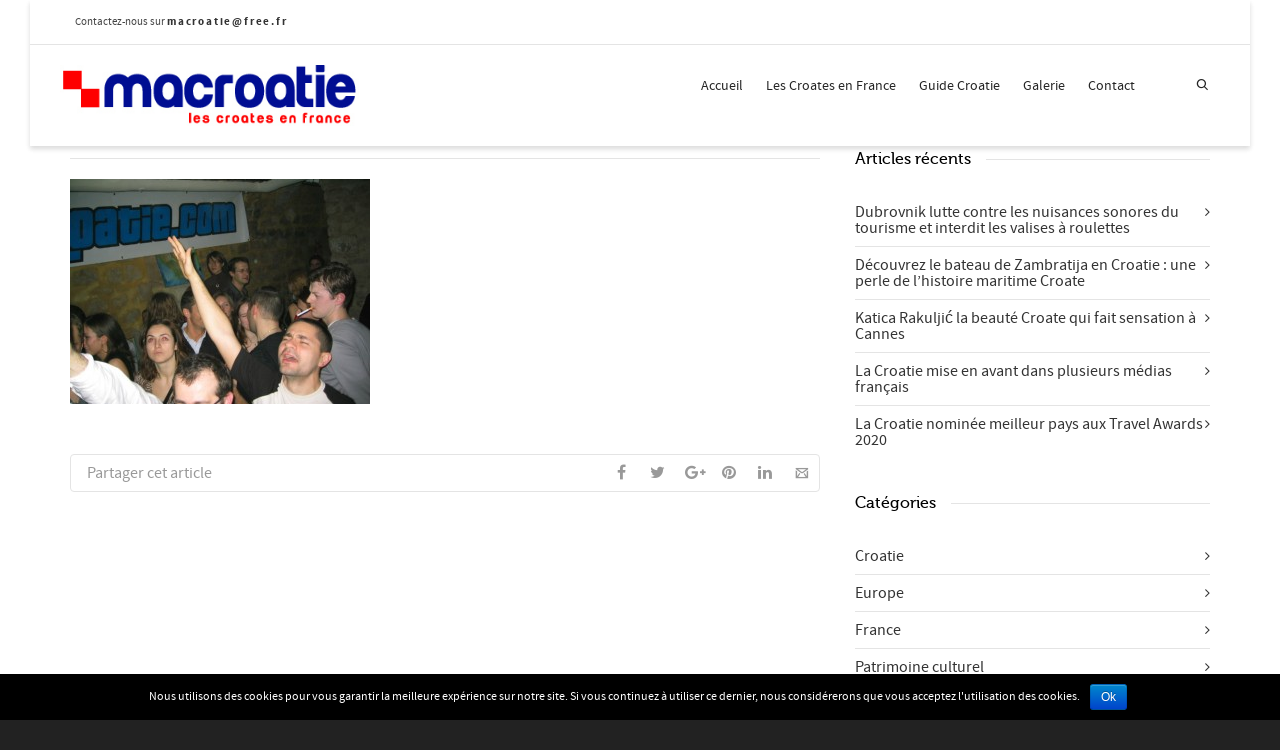

--- FILE ---
content_type: text/html; charset=UTF-8
request_url: https://www.macroatie.com/portfolio/luda-noc-03-janvier-2004-23/69-3/
body_size: 21594
content:
<!DOCTYPE html>

<!--// OPEN HTML //-->
<html lang="fr-FR" prefix="og: http://ogp.me/ns# fb: http://ogp.me/ns/fb# article: http://ogp.me/ns/article#">

	<!--// OPEN HEAD //-->
	<head itemscope itemtype="http://schema.org/WebPage">
				
		<!--// SITE TITLE //-->
		<title>69 | macroatie</title>
			
		<!--// SITE META //-->
		<meta charset="UTF-8" />	
		<meta name="viewport" content="width=device-width, initial-scale=1.0" />
						
		<!--// PINGBACK & FAVICON //-->
		<link rel="pingback" href="https://www.macroatie.com/xmlrpc.php" />
		<link rel="shortcut icon" href="https://www.macroatie.com/wp-content/uploads/2023/06/favicon.png" />		
												
								
		<script>
  (function(i,s,o,g,r,a,m){i['GoogleAnalyticsObject']=r;i[r]=i[r]||function(){
  (i[r].q=i[r].q||[]).push(arguments)},i[r].l=1*new Date();a=s.createElement(o),
  m=s.getElementsByTagName(o)[0];a.async=1;a.src=g;m.parentNode.insertBefore(a,m)
  })(window,document,'script','//www.google-analytics.com/analytics.js','ga');

  ga('create', 'UA-7861961-1', 'macroatie.com');
  ga('send', 'pageview');

</script>
<!-- Google tag (gtag.js) -->
<script async src="https://www.googletagmanager.com/gtag/js?id=G-PGTFK2TS72"></script>
<script>
  window.dataLayer = window.dataLayer || [];
  function gtag(){dataLayer.push(arguments);}
  gtag('js', new Date());

  gtag('config', 'G-PGTFK2TS72');
</script>		
		<!--// WORDPRESS HEAD HOOK //-->
		    <script>
        writeCookie();
        function writeCookie()
        {
            the_cookie = document.cookie;
            if( the_cookie ){
                if( window.devicePixelRatio >= 2 ){
                    the_cookie = "pixel_ratio="+window.devicePixelRatio+";"+the_cookie;
                    document.cookie = the_cookie;
                    //location = '';
                }
            }
        }
    </script>

<!-- This site is optimized with the Yoast SEO plugin v3.4.1 - https://yoast.com/wordpress/plugins/seo/ -->
<meta name="robots" content="noindex,follow,noodp"/>
<link rel="canonical" href="https://www.macroatie.com/portfolio/luda-noc-03-janvier-2004-23/69-3/" />
<!-- / Yoast SEO plugin. -->

<link rel="alternate" type="application/rss+xml" title="macroatie &raquo; Flux" href="https://www.macroatie.com/feed/" />
<link rel="alternate" type="application/rss+xml" title="macroatie &raquo; Flux des commentaires" href="https://www.macroatie.com/comments/feed/" />
<link rel="alternate" type="application/rss+xml" title="macroatie &raquo; 69 Flux des commentaires" href="https://www.macroatie.com/portfolio/luda-noc-03-janvier-2004-23/69-3/feed/" />
		<script type="text/javascript">
			window._wpemojiSettings = {"baseUrl":"https:\/\/s.w.org\/images\/core\/emoji\/72x72\/","ext":".png","source":{"concatemoji":"https:\/\/www.macroatie.com\/wp-includes\/js\/wp-emoji-release.min.js?ver=4.5.33"}};
			!function(e,o,t){var a,n,r;function i(e){var t=o.createElement("script");t.src=e,t.type="text/javascript",o.getElementsByTagName("head")[0].appendChild(t)}for(r=Array("simple","flag","unicode8","diversity"),t.supports={everything:!0,everythingExceptFlag:!0},n=0;n<r.length;n++)t.supports[r[n]]=function(e){var t,a,n=o.createElement("canvas"),r=n.getContext&&n.getContext("2d"),i=String.fromCharCode;if(!r||!r.fillText)return!1;switch(r.textBaseline="top",r.font="600 32px Arial",e){case"flag":return r.fillText(i(55356,56806,55356,56826),0,0),3e3<n.toDataURL().length;case"diversity":return r.fillText(i(55356,57221),0,0),a=(t=r.getImageData(16,16,1,1).data)[0]+","+t[1]+","+t[2]+","+t[3],r.fillText(i(55356,57221,55356,57343),0,0),a!=(t=r.getImageData(16,16,1,1).data)[0]+","+t[1]+","+t[2]+","+t[3];case"simple":return r.fillText(i(55357,56835),0,0),0!==r.getImageData(16,16,1,1).data[0];case"unicode8":return r.fillText(i(55356,57135),0,0),0!==r.getImageData(16,16,1,1).data[0]}return!1}(r[n]),t.supports.everything=t.supports.everything&&t.supports[r[n]],"flag"!==r[n]&&(t.supports.everythingExceptFlag=t.supports.everythingExceptFlag&&t.supports[r[n]]);t.supports.everythingExceptFlag=t.supports.everythingExceptFlag&&!t.supports.flag,t.DOMReady=!1,t.readyCallback=function(){t.DOMReady=!0},t.supports.everything||(a=function(){t.readyCallback()},o.addEventListener?(o.addEventListener("DOMContentLoaded",a,!1),e.addEventListener("load",a,!1)):(e.attachEvent("onload",a),o.attachEvent("onreadystatechange",function(){"complete"===o.readyState&&t.readyCallback()})),(a=t.source||{}).concatemoji?i(a.concatemoji):a.wpemoji&&a.twemoji&&(i(a.twemoji),i(a.wpemoji)))}(window,document,window._wpemojiSettings);
		</script>
		<style type="text/css">
img.wp-smiley,
img.emoji {
	display: inline !important;
	border: none !important;
	box-shadow: none !important;
	height: 1em !important;
	width: 1em !important;
	margin: 0 .07em !important;
	vertical-align: -0.1em !important;
	background: none !important;
	padding: 0 !important;
}
</style>
<link rel='stylesheet' id='contact-form-7-css'  href='https://www.macroatie.com/wp-content/plugins/contact-form-7/includes/css/styles.css?ver=4.4.2' type='text/css' media='all' />
<link rel='stylesheet' id='cookie-notice-front-css'  href='https://www.macroatie.com/wp-content/plugins/cookie-notice/css/front.css?ver=4.5.33' type='text/css' media='all' />
<link rel='stylesheet' id='bootstrap-css'  href='https://www.macroatie.com/wp-content/themes/macroatie/css/bootstrap.min.css' type='text/css' media='all' />
<link rel='stylesheet' id='ssgizmo-css'  href='https://www.macroatie.com/wp-content/themes/macroatie/css/ss-gizmo.css' type='text/css' media='all' />
<link rel='stylesheet' id='fontawesome-css'  href='https://www.macroatie.com/wp-content/themes/macroatie/css/font-awesome.min.css' type='text/css' media='all' />
<link rel='stylesheet' id='sf-main-css'  href='https://www.macroatie.com/wp-content/themes/macroatie/style.css' type='text/css' media='all' />
<link rel='stylesheet' id='sf-responsive-css'  href='https://www.macroatie.com/wp-content/themes/macroatie/css/responsive.css' type='text/css' media='all' />
<script type='text/javascript' src='https://www.macroatie.com/wp-includes/js/jquery/jquery.js?ver=1.12.4'></script>
<script type='text/javascript' src='https://www.macroatie.com/wp-includes/js/jquery/jquery-migrate.min.js?ver=1.4.1'></script>
<script type='text/javascript'>
/* <![CDATA[ */
var cnArgs = {"ajaxurl":"https:\/\/www.macroatie.com\/wp-admin\/admin-ajax.php","hideEffect":"fade","onScroll":"no","onScrollOffset":"100","cookieName":"cookie_notice_accepted","cookieValue":"TRUE","cookieTime":"2592000","cookiePath":"\/","cookieDomain":""};
/* ]]> */
</script>
<script type='text/javascript' src='https://www.macroatie.com/wp-content/plugins/cookie-notice/js/front.js?ver=1.2.35'></script>
<link rel='https://api.w.org/' href='https://www.macroatie.com/wp-json/' />
<meta name="generator" content="WordPress 4.5.33" />
<link rel='shortlink' href='https://www.macroatie.com/?p=13868' />
<link rel="alternate" type="application/json+oembed" href="https://www.macroatie.com/wp-json/oembed/1.0/embed?url=https%3A%2F%2Fwww.macroatie.com%2Fportfolio%2Fluda-noc-03-janvier-2004-23%2F69-3%2F" />
<link rel="alternate" type="text/xml+oembed" href="https://www.macroatie.com/wp-json/oembed/1.0/embed?url=https%3A%2F%2Fwww.macroatie.com%2Fportfolio%2Fluda-noc-03-janvier-2004-23%2F69-3%2F&#038;format=xml" />
<!--[if lt IE 9]><script data-cfasync="false" src="https://www.macroatie.com/wp-content/themes/macroatie/js/respond.min.js"></script><script data-cfasync="false" src="https://www.macroatie.com/wp-content/themes/macroatie/js/html5shiv.js"></script><script data-cfasync="false" src="https://www.macroatie.com/wp-content/themes/macroatie/js/excanvas.compiled.js"></script><script data-cfasync="false" src="https://www.macroatie.com/wp-content/themes/macroatie/js/background_size_emu.js"></script><![endif]-->			<script type="text/javascript">
			var ajaxurl = 'https://www.macroatie.com/wp-admin/admin-ajax.php';
			</script>
		<style type="text/css">
body, p, #commentform label, .contact-form label {font-size: 16px;line-height: 22px;}h1 {font-size: 24px;line-height: 34px;}h2 {font-size: 20px;line-height: 30px;}h3, .blog-item .quote-excerpt {font-size: 18px;line-height: 24px;}h4, .body-content.quote, #respond-wrap h3, #respond h3 {font-size: 16px;line-height: 20px;}h5 {font-size: 14px;line-height: 18px;}h6 {font-size: 12px;line-height: 16px;}nav .menu li {font-size: 14px;}::selection, ::-moz-selection {background-color: #1dc6df; color: #fff;}.recent-post figure, span.highlighted, span.dropcap4, .loved-item:hover .loved-count, .flickr-widget li, .portfolio-grid li, input[type="submit"], .wpcf7 input.wpcf7-submit[type="submit"], .gform_wrapper input[type="submit"], .mymail-form input[type="submit"], .woocommerce-page nav.woocommerce-pagination ul li span.current, .woocommerce nav.woocommerce-pagination ul li span.current, figcaption .product-added, .woocommerce .wc-new-badge, .yith-wcwl-wishlistexistsbrowse a, .yith-wcwl-wishlistaddedbrowse a, .woocommerce .widget_layered_nav ul li.chosen > *, .woocommerce .widget_layered_nav_filters ul li a, .sticky-post-icon, .fw-video-close:hover {background-color: #1dc6df!important; color: #ffffff;}a:hover, a:focus, #sidebar a:hover, .pagination-wrap a:hover, .carousel-nav a:hover, .portfolio-pagination div:hover > i, #footer a:hover, #copyright a, .beam-me-up a:hover span, .portfolio-item .portfolio-item-permalink, .read-more-link, .blog-item .read-more, .blog-item-details a:hover, .author-link, #reply-title small a, #respond .form-submit input:hover, span.dropcap2, .spb_divider.go_to_top a, love-it-wrapper:hover .love-it, .love-it-wrapper:hover span.love-count, .love-it-wrapper .loved, .comments-likes .loved span.love-count, .comments-likes a:hover i, .comments-likes .love-it-wrapper:hover a i, .comments-likes a:hover span, .love-it-wrapper:hover a i, .item-link:hover, #header-translation p a, #swift-slider .flex-caption-large h1 a:hover, .wooslider .slide-title a:hover, .caption-details-inner .details span > a, .caption-details-inner .chart span, .caption-details-inner .chart i, #swift-slider .flex-caption-large .chart i, #breadcrumbs a:hover, .ui-widget-content a:hover, .yith-wcwl-add-button a:hover, #product-img-slider li a.zoom:hover, .woocommerce .star-rating span, .article-body-wrap .share-links a:hover, ul.member-contact li a:hover, .price ins, .bag-product a.remove:hover, .bag-product-title a:hover, #back-to-top:hover,  ul.member-contact li a:hover, .fw-video-link-image:hover i, .ajax-search-results .all-results:hover, .search-result h5 a:hover .ui-state-default a:hover {color: #1dc6df;}.carousel-wrap > a:hover, #mobile-menu ul li:hover > a {color: #1dc6df!important;}.comments-likes a:hover span, .comments-likes a:hover i {color: #1dc6df!important;}.read-more i:before, .read-more em:before {color: #1dc6df;}input[type="text"]:focus, input[type="email"]:focus, input[type="tel"]:focus, textarea:focus, .bypostauthor .comment-wrap .comment-avatar,.search-form input:focus, .wpcf7 input:focus, .wpcf7 textarea:focus, .ginput_container input:focus, .ginput_container textarea:focus, .mymail-form input:focus, .mymail-form textarea:focus {border-color: #1dc6df!important;}nav .menu ul li:first-child:after,.navigation a:hover > .nav-text, .returning-customer a:hover {border-bottom-color: #1dc6df;}nav .menu ul ul li:first-child:after {border-right-color: #1dc6df;}.spb_impact_text .spb_call_text {border-left-color: #1dc6df;}.spb_impact_text .spb_button span {color: #fff;}#respond .form-submit input#submit {border-color: #e4e4e4;background-color: #ffffff;}#respond .form-submit input#submit:hover {border-color: #1dc6df;background-color: #1dc6df;color: #ffffff;}.woocommerce .free-badge, .my-account-login-wrap .login-wrap form.login p.form-row input[type="submit"], .woocommerce .my-account-login-wrap form input[type="submit"] {background-color: #2e2e36; color: #ffffff;}a[rel="tooltip"], ul.member-contact li a, .blog-item-details a, .post-info a, a.text-link, .tags-wrap .tags a, .logged-in-as a, .comment-meta-actions .edit-link, .comment-meta-actions .comment-reply, .read-more {border-color: #1dc6df;}.super-search-go {border-color: #1dc6df!important;}.super-search-go:hover {background: #1dc6df!important;border-color: #1dc6df!important;}body {color: #444444;}.pagination-wrap a, .search-pagination a {color: #444444;}.layout-boxed #header-search, .layout-boxed #super-search, body > .sf-super-search {background-color: #222222;}body {background-color: #222222;}#main-container, .tm-toggle-button-wrap a {background-color: #ffffff;}a, .ui-widget-content a {color: #333333;}.pagination-wrap li a:hover, ul.bar-styling li:not(.selected) > a:hover, ul.bar-styling li > .comments-likes:hover, ul.page-numbers li > a:hover, ul.page-numbers li > span.current {color: #ffffff!important;background: #1dc6df;border-color: #1dc6df;}ul.bar-styling li > .comments-likes:hover * {color: #ffffff!important;}.pagination-wrap li a, .pagination-wrap li span, .pagination-wrap li span.expand, ul.bar-styling li > a, ul.bar-styling li > div, ul.page-numbers li > a, ul.page-numbers li > span, .curved-bar-styling, ul.bar-styling li > form input {border-color: #e4e4e4;}ul.bar-styling li > a, ul.bar-styling li > span, ul.bar-styling li > div, ul.bar-styling li > form input {background-color: #ffffff;}input[type="text"], input[type="password"], input[type="email"], input[type="tel"], textarea, select {border-color: #e4e4e4;background: #f7f7f7;}textarea:focus, input:focus {border-color: #999!important;}.modal-header {background: #f7f7f7;}.recent-post .post-details, .team-member .team-member-position, .portfolio-item h5.portfolio-subtitle, .mini-items .blog-item-details, .standard-post-content .blog-item-details, .masonry-items .blog-item .blog-item-details, .jobs > li .job-date, .search-item-content time, .search-item-content span, .blog-item-details a, .portfolio-details-wrap .date,  .portfolio-details-wrap .tags-link-wrap {color: #999999;}ul.bar-styling li.facebook > a:hover {color: #fff!important;background: #3b5998;border-color: #3b5998;}ul.bar-styling li.twitter > a:hover {color: #fff!important;background: #4099FF;border-color: #4099FF;}ul.bar-styling li.google-plus > a:hover {color: #fff!important;background: #d34836;border-color: #d34836;}ul.bar-styling li.pinterest > a:hover {color: #fff!important;background: #cb2027;border-color: #cb2027;}#header-search input, #header-search a, .super-search-close, #header-search i.ss-search {color: #fff;}#header-search a:hover, .super-search-close:hover {color: #1dc6df;}.sf-super-search, .spb_supersearch_widget.asset-bg {background-color: #2e2e36;}.sf-super-search .search-options .ss-dropdown > span, .sf-super-search .search-options input {color: #1dc6df; border-bottom-color: #1dc6df;}.sf-super-search .search-options .ss-dropdown ul li .fa-check {color: #1dc6df;}.sf-super-search-go:hover, .sf-super-search-close:hover { background-color: #1dc6df; border-color: #1dc6df; color: #ffffff;}#top-bar {background: #1dc6df; color: #ffffff;}#top-bar .tb-welcome {border-color: #f7f7f7;}#top-bar a {color: #ffffff;}#top-bar .menu li {border-left-color: #f7f7f7; border-right-color: #f7f7f7;}#top-bar .menu > li > a, #top-bar .menu > li.parent:after {color: #ffffff;}#top-bar .menu > li > a:hover, #top-bar a:hover {color: #222222;}#top-bar .show-menu {background-color: #f7f7f7;color: #2e2e36;}#header-languages .current-language {background: #f7f7f7; color: #000000;}#header-section:before, #header .is-sticky .sticky-header, #header-section .is-sticky #main-nav.sticky-header, #header-section.header-6 .is-sticky #header.sticky-header, .ajax-search-wrap {background-color: #ffffff;background: -webkit-gradient(linear, 0% 0%, 0% 100%, from(#ffffff), to(#ffffff));background: -webkit-linear-gradient(top, #ffffff, #ffffff);background: -moz-linear-gradient(top, #ffffff, #ffffff);background: -ms-linear-gradient(top, #ffffff, #ffffff);background: -o-linear-gradient(top, #ffffff, #ffffff);}#logo img {padding-top: 0px;padding-bottom: 0px;}#logo img, #logo img.retina {width: 299px;}#logo {height: 61px!important;}#logo img {height: 61px;min-height:61px;}.header-container > .row, .header-5 header .container > .row, .header-6 header > .container > .row {height: 81px;}@media only screen and (max-width: 991px) {#logo img {max-height:61px;}}#header-section .header-menu .menu li, #mini-header .header-right nav .menu li {border-left-color: #e4e4e4;}#header-section #main-nav {border-top-color: #e4e4e4;}#top-header {border-bottom-color: #e4e4e4;}#top-header {border-bottom-color: #e4e4e4;}#top-header .th-right > nav .menu li, .ajax-search-wrap:after {border-bottom-color: #e4e4e4;}.ajax-search-wrap, .ajax-search-results, .search-result-pt .search-result {border-color: #e4e4e4;}.page-content {border-bottom-color: #e4e4e4;}.ajax-search-wrap input[type="text"], .search-result-pt h6, .no-search-results h6, .search-result h5 a {color: #252525;}@media only screen and (max-width: 991px) {
			.naked-header #header-section, .naked-header #header-section:before, .naked-header #header .is-sticky .sticky-header, .naked-header .is-sticky #header.sticky-header {background-color: #ffffff;background: -webkit-gradient(linear, 0% 0%, 0% 100%, from(#ffffff), to(#ffffff));background: -webkit-linear-gradient(top, #ffffff, #ffffff);background: -moz-linear-gradient(top, #ffffff, #ffffff);background: -ms-linear-gradient(top, #ffffff, #ffffff);background: -o-linear-gradient(top, #ffffff, #ffffff);}
			}nav#main-navigation .menu > li > a span.nav-line {background-color: #07c1b6;}.show-menu {background-color: #2e2e36;color: #ffffff;}nav .menu > li:before {background: #07c1b6;}nav .menu .sub-menu .parent > a:after {border-left-color: #07c1b6;}nav .menu ul.sub-menu {background-color: #FFFFFF;}nav .menu ul.sub-menu li {border-bottom-color: #f0f0f0;border-bottom-style: solid;}nav.mega-menu li .mega .sub .sub-menu, nav.mega-menu li .mega .sub .sub-menu li, nav.mega-menu li .sub-container.non-mega li, nav.mega-menu li .sub li.mega-hdr {border-top-color: #f0f0f0;border-top-style: solid;}nav.mega-menu li .sub li.mega-hdr {border-right-color: #f0f0f0;border-right-style: solid;}nav .menu > li.menu-item > a, nav .menu > li.menu-item.indicator-disabled > a, #menubar-controls a, nav.search-nav .menu>li>a, .naked-header .is-sticky nav .menu > li a {color: #252525;}nav .menu > li.menu-item:hover > a {color: #07c1b6;}nav .menu ul.sub-menu li.menu-item > a, nav .menu ul.sub-menu li > span, #top-bar nav .menu ul li > a {color: #666666;}nav .menu ul.sub-menu li.menu-item:hover > a {color: #000000!important; background: #f7f7f7;}nav .menu li.parent > a:after, nav .menu li.parent > a:after:hover {color: #aaa;}nav .menu li.current-menu-ancestor > a, nav .menu li.current-menu-item > a, #mobile-menu .menu ul li.current-menu-item > a, nav .menu li.current-scroll-item > a {color: #222222;}nav .menu ul li.current-menu-ancestor > a, nav .menu ul li.current-menu-item > a {color: #000000; background: #f7f7f7;}#main-nav .header-right ul.menu > li, .wishlist-item {border-left-color: #f0f0f0;}#nav-search, #mini-search {background: #1dc6df;}#nav-search a, #mini-search a {color: #ffffff;}.bag-header, .bag-product, .bag-empty, .wishlist-empty {border-color: #f0f0f0;}.bag-buttons a.sf-button.bag-button, .bag-buttons a.sf-button.wishlist-button, .bag-buttons a.sf-button.guest-button {background-color: #e4e4e4; color: #444444!important;}.bag-buttons a.checkout-button, .bag-buttons a.create-account-button, .woocommerce input.button.alt, .woocommerce .alt-button, .woocommerce button.button.alt, .woocommerce #account_details .login form p.form-row input[type="submit"], #login-form .modal-body form.login p.form-row input[type="submit"] {background: #2e2e36; color: #ffffff;}.woocommerce .button.update-cart-button:hover, .woocommerce #account_details .login form p.form-row input[type="submit"]:hover, #login-form .modal-body form.login p.form-row input[type="submit"]:hover {background: #1dc6df; color: #ffffff;}.woocommerce input.button.alt:hover, .woocommerce .alt-button:hover, .woocommerce button.button.alt:hover {background: #1dc6df; color: #ffffff;}.shopping-bag:before, nav .menu ul.sub-menu li:first-child:before {border-bottom-color: #07c1b6;}nav ul.menu > li.menu-item.sf-menu-item-btn > a {background-color: #07c1b6;color: #252525;}nav ul.menu > li.menu-item.sf-menu-item-btn:hover > a {color: #07c1b6;background-color: #252525;}#base-promo {background-color: #e4e4e4;}#base-promo > p, #base-promo.footer-promo-text > a, #base-promo.footer-promo-arrow > a {color: #222;}#base-promo.footer-promo-arrow:hover, #base-promo.footer-promo-text:hover {background-color: #1dc6df;color: #ffffff;}#base-promo.footer-promo-arrow:hover > *, #base-promo.footer-promo-text:hover > * {color: #ffffff;}.page-heading {background-color: #f7f7f7;border-bottom-color: #e4e4e4;}.page-heading h1, .page-heading h3 {color: #222222;}#breadcrumbs {color: #333333;}#breadcrumbs a, #breadcrumb i {color: #333333;}body, input[type="text"], input[type="password"], input[type="email"], textarea, select, .ui-state-default a {color: #444444;}h1, h1 a {color: #000000;}h2, h2 a {color: #000000;}h3, h3 a {color: #000000;}h4, h4 a, .carousel-wrap > a {color: #000000;}h5, h5 a {color: #000000;}h6, h6 a {color: #000000;}.spb_impact_text .spb_call_text, .impact-text, .impact-text-large {color: #000000;}.read-more i, .read-more em {color: transparent;}.pb-border-bottom, .pb-border-top, .read-more-button {border-color: #e4e4e4;}#swift-slider ul.slides {background: #2e2e36;}#swift-slider .flex-caption .flex-caption-headline {background: #ffffff;}#swift-slider .flex-caption .flex-caption-details .caption-details-inner {background: #ffffff; border-bottom: #e4e4e4}#swift-slider .flex-caption-large, #swift-slider .flex-caption-large h1 a {color: #ffffff;}#swift-slider .flex-caption h4 i {line-height: 20px;}#swift-slider .flex-caption-large .comment-chart i {color: #ffffff;}#swift-slider .flex-caption-large .loveit-chart span {color: #1dc6df;}#swift-slider .flex-caption-large a {color: #1dc6df;}#swift-slider .flex-caption .comment-chart i, #swift-slider .flex-caption .comment-chart span {color: #2e2e36;}figure.animated-overlay figcaption {background-color: #1dc6df;}
figure.animated-overlay figcaption .thumb-info h4, figure.animated-overlay figcaption .thumb-info h5, figcaption .thumb-info-excerpt p {color: #ffffff;}figure.animated-overlay figcaption .thumb-info i {background: #2e2e36; color: #ffffff;}figure:hover .overlay {box-shadow: inset 0 0 0 500px #1dc6df;}h4.spb-heading span:before, h4.spb-heading span:after, h3.spb-heading span:before, h3.spb-heading span:after, h4.lined-heading span:before, h4.lined-heading span:after {border-color: #e4e4e4}h4.spb-heading:before, h3.spb-heading:before, h4.lined-heading:before {border-top-color: #e4e4e4}.spb_parallax_asset h4.spb-heading {border-bottom-color: #000000}.testimonials.carousel-items li .testimonial-text {background-color: #f7f7f7;}.sidebar .widget-heading h4 {color: #000000;}.widget ul li, .widget.widget_lip_most_loved_widget li {border-color: #e4e4e4;}.widget.widget_lip_most_loved_widget li {background: #ffffff; border-color: #e4e4e4;}.widget_lip_most_loved_widget .loved-item > span {color: #999999;}.widget_search form input {background: #ffffff;}.widget .wp-tag-cloud li a {background: #f7f7f7; border-color: #e4e4e4;}.widget .tagcloud a:hover, .widget ul.wp-tag-cloud li:hover > a {background-color: #1dc6df; color: #ffffff;}.loved-item .loved-count > i {color: #444444;background: #e4e4e4;}.subscribers-list li > a.social-circle {color: #ffffff;background: #2e2e36;}.subscribers-list li:hover > a.social-circle {color: #fbfbfb;background: #1dc6df;}.sidebar .widget_categories ul > li a, .sidebar .widget_archive ul > li a, .sidebar .widget_nav_menu ul > li a, .sidebar .widget_meta ul > li a, .sidebar .widget_recent_entries ul > li, .widget_product_categories ul > li a, .widget_layered_nav ul > li a {color: #333333;}.sidebar .widget_categories ul > li a:hover, .sidebar .widget_archive ul > li a:hover, .sidebar .widget_nav_menu ul > li a:hover, .widget_nav_menu ul > li.current-menu-item a, .sidebar .widget_meta ul > li a:hover, .sidebar .widget_recent_entries ul > li a:hover, .widget_product_categories ul > li a:hover, .widget_layered_nav ul > li a:hover {color: #1dc6df;}#calendar_wrap caption {border-bottom-color: #2e2e36;}.sidebar .widget_calendar tbody tr > td a {color: #ffffff;background-color: #2e2e36;}.sidebar .widget_calendar tbody tr > td a:hover {background-color: #1dc6df;}.sidebar .widget_calendar tfoot a {color: #2e2e36;}.sidebar .widget_calendar tfoot a:hover {color: #1dc6df;}.widget_calendar #calendar_wrap, .widget_calendar th, .widget_calendar tbody tr > td, .widget_calendar tbody tr > td.pad {border-color: #e4e4e4;}.widget_sf_infocus_widget .infocus-item h5 a {color: #2e2e36;}.widget_sf_infocus_widget .infocus-item h5 a:hover {color: #1dc6df;}.sidebar .widget hr {border-color: #e4e4e4;}.widget ul.flickr_images li a:after, .portfolio-grid li a:after {color: #ffffff;}.slideout-filter .select:after {background: #ffffff;}.slideout-filter ul li a {color: #ffffff;}.slideout-filter ul li a:hover {color: #1dc6df;}.slideout-filter ul li.selected a {color: #ffffff;background: #1dc6df;}ul.portfolio-filter-tabs li.selected a {background: #f7f7f7;}.spb_blog_widget .filter-wrap {background-color: #222;}.portfolio-item {border-bottom-color: #e4e4e4;}.masonry-items .portfolio-item-details {background: #f7f7f7;}.spb_portfolio_carousel_widget .portfolio-item {background: #ffffff;}.spb_portfolio_carousel_widget .portfolio-item h4.portfolio-item-title a > i {line-height: 20px;}.masonry-items .blog-item .blog-details-wrap:before {background-color: #f7f7f7;}.masonry-items .portfolio-item figure {border-color: #e4e4e4;}.portfolio-details-wrap span span {color: #666;}.share-links > a:hover {color: #1dc6df;}.blog-aux-options li.selected a {background: #1dc6df;border-color: #1dc6df;color: #ffffff;}.blog-filter-wrap .aux-list li:hover {border-bottom-color: transparent;}.blog-filter-wrap .aux-list li:hover a {color: #ffffff;background: #1dc6df;}.mini-blog-item-wrap, .mini-items .mini-alt-wrap, .mini-items .mini-alt-wrap .quote-excerpt, .mini-items .mini-alt-wrap .link-excerpt, .masonry-items .blog-item .quote-excerpt, .masonry-items .blog-item .link-excerpt, .standard-post-content .quote-excerpt, .standard-post-content .link-excerpt, .timeline, .post-info, .body-text .link-pages, .page-content .link-pages {border-color: #e4e4e4;}.post-info, .article-body-wrap .share-links .share-text, .article-body-wrap .share-links a {color: #999999;}.standard-post-date {background: #e4e4e4;}.standard-post-content {background: #f7f7f7;}.format-quote .standard-post-content:before, .standard-post-content.no-thumb:before {border-left-color: #f7f7f7;}.search-item-img .img-holder {background: #f7f7f7;border-color:#e4e4e4;}.masonry-items .blog-item .masonry-item-wrap {background: #f7f7f7;}.mini-items .blog-item-details, .share-links, .single-portfolio .share-links, .single .pagination-wrap, ul.portfolio-filter-tabs li a {border-color: #e4e4e4;}.related-item figure {background-color: #2e2e36; color: #ffffff}.required {color: #ee3c59;}.comments-likes a i, .comments-likes a span, .comments-likes .love-it-wrapper a i, .comments-likes span.love-count, .share-links ul.bar-styling > li > a {color: #999999;}#respond .form-submit input:hover {color: #fff!important;}.recent-post {background: #ffffff;}.recent-post .post-item-details {border-top-color: #e4e4e4;color: #e4e4e4;}.post-item-details span, .post-item-details a, .post-item-details .comments-likes a i, .post-item-details .comments-likes a span {color: #999999;}.sf-button.accent {color: #ffffff; background-color: #1dc6df;}.sf-button.sf-icon-reveal.accent {color: #ffffff!important; background-color: #1dc6df!important;}.sf-button.accent:hover {background-color: #2e2e36;color: #ffffff;}a.sf-button, a.sf-button:hover, #footer a.sf-button:hover {background-image: none;color: #fff!important;}a.sf-button.gold, a.sf-button.gold:hover, a.sf-button.lightgrey, a.sf-button.lightgrey:hover, a.sf-button.white, a.sf-button.white:hover {color: #222!important;}a.sf-button.transparent-dark {color: #444444!important;}a.sf-button.transparent-light:hover, a.sf-button.transparent-dark:hover {color: #1dc6df!important;} input[type="submit"], .wpcf7 input.wpcf7-submit[type="submit"], .gform_wrapper input[type="submit"], .mymail-form input[type="submit"] {color: #fff;}input[type="submit"]:hover, .wpcf7 input.wpcf7-submit[type="submit"]:hover, .gform_wrapper input[type="submit"]:hover, .mymail-form input[type="submit"]:hover {background-color: #2e2e36!important;color: #ffffff;}input[type="text"], input[type="email"], input[type="password"], textarea, select, .wpcf7 input[type="text"], .wpcf7 input[type="email"], .wpcf7 textarea, .wpcf7 select, .ginput_container input[type="text"], .ginput_container input[type="email"], .ginput_container textarea, .ginput_container select, .mymail-form input[type="text"], .mymail-form input[type="email"], .mymail-form textarea, .mymail-form select {background: #f7f7f7; border-color: #e4e4e4;}.sf-icon {color: #1dc6df;}.sf-icon-cont {border-color: rgba(29,198,223,0.5);}.sf-icon-cont:hover, .sf-hover .sf-icon-cont, .sf-icon-box[class*="icon-box-boxed-"] .sf-icon-cont, .sf-hover .sf-icon-box-hr {background-color: #1dc6df;}.sf-icon-box[class*="sf-icon-box-boxed-"] .sf-icon-cont:after {border-top-color: #1dc6df;border-left-color: #1dc6df;}.sf-icon-cont:hover .sf-icon, .sf-hover .sf-icon-cont .sf-icon, .sf-icon-box.sf-icon-box-boxed-one .sf-icon, .sf-icon-box.sf-icon-box-boxed-three .sf-icon {color: #ffffff;}.sf-icon-box-animated .front {background: #f7f7f7; border-color: #e4e4e4;}.sf-icon-box-animated .front h3 {color: #444444!important;}.sf-icon-box-animated .back {background: #1dc6df; border-color: #1dc6df;}.sf-icon-box-animated .back, .sf-icon-box-animated .back h3 {color: #ffffff!important;}.sf-icon-accent.sf-icon-cont, .sf-icon-accent > i {color: #1dc6df;}.sf-icon-cont.sf-icon-accent {border-color: #1dc6df;}.sf-icon-cont.sf-icon-accent:hover, .sf-hover .sf-icon-cont.sf-icon-accent, .sf-icon-box[class*="icon-box-boxed-"] .sf-icon-cont.sf-icon-accent, .sf-hover .sf-icon-box-hr.sf-icon-accent {background-color: #1dc6df;}.sf-icon-box[class*="sf-icon-box-boxed-"] .sf-icon-cont.sf-icon-accent:after {border-top-color: #1dc6df;border-left-color: #1dc6df;}.sf-icon-cont.sf-icon-accent:hover .sf-icon, .sf-hover .sf-icon-cont.sf-icon-accent .sf-icon, .sf-icon-box.sf-icon-box-boxed-one.sf-icon-accent .sf-icon, .sf-icon-box.sf-icon-box-boxed-three.sf-icon-accent .sf-icon {color: #ffffff;}.sf-icon-secondary-accent.sf-icon-cont, .sf-icon-secondary-accent > i {color: #2e2e36;}.sf-icon-cont.sf-icon-secondary-accent {border-color: #2e2e36;}.sf-icon-cont.sf-icon-secondary-accent:hover, .sf-hover .sf-icon-cont.sf-icon-secondary-accent, .sf-icon-box[class*="icon-box-boxed-"] .sf-icon-cont.sf-icon-secondary-accent, .sf-hover .sf-icon-box-hr.sf-icon-secondary-accent {background-color: #2e2e36;}.sf-icon-box[class*="sf-icon-box-boxed-"] .sf-icon-cont.sf-icon-secondary-accent:after {border-top-color: #2e2e36;border-left-color: #2e2e36;}.sf-icon-cont.sf-icon-secondary-accent:hover .sf-icon, .sf-hover .sf-icon-cont.sf-icon-secondary-accent .sf-icon, .sf-icon-box.sf-icon-box-boxed-one.sf-icon-secondary-accent .sf-icon, .sf-icon-box.sf-icon-box-boxed-three.sf-icon-secondary-accent .sf-icon {color: #ffffff;}.sf-icon-box-animated .back.sf-icon-secondary-accent {background: #2e2e36; border-color: #2e2e36;}.sf-icon-box-animated .back.sf-icon-secondary-accent, .sf-icon-box-animated .back.sf-icon-secondary-accent h3 {color: #ffffff!important;}.sf-icon-icon-one.sf-icon-cont, .sf-icon-icon-one > i, i.sf-icon-icon-one {color: #FF9900;}.sf-icon-cont.sf-icon-icon-one {border-color: #FF9900;}.sf-icon-cont.sf-icon-icon-one:hover, .sf-hover .sf-icon-cont.sf-icon-icon-one, .sf-icon-box[class*="icon-box-boxed-"] .sf-icon-cont.sf-icon-icon-one, .sf-hover .sf-icon-box-hr.sf-icon-icon-one {background-color: #FF9900;}.sf-icon-box[class*="sf-icon-box-boxed-"] .sf-icon-cont.sf-icon-icon-one:after {border-top-color: #FF9900;border-left-color: #FF9900;}.sf-icon-cont.sf-icon-icon-one:hover .sf-icon, .sf-hover .sf-icon-cont.sf-icon-icon-one .sf-icon, .sf-icon-box.sf-icon-box-boxed-one.sf-icon-icon-one .sf-icon, .sf-icon-box.sf-icon-box-boxed-three.sf-icon-icon-one .sf-icon {color: #FFFFFF;}.sf-icon-box-animated .back.sf-icon-icon-one {background: #FF9900; border-color: #FF9900;}.sf-icon-box-animated .back.sf-icon-icon-one, .sf-icon-box-animated .back.sf-icon-icon-one h3 {color: #FFFFFF!important;}.sf-icon-icon-two.sf-icon-cont, .sf-icon-icon-two > i, i.sf-icon-icon-two {color: #339933;}.sf-icon-cont.sf-icon-icon-two {border-color: #339933;}.sf-icon-cont.sf-icon-icon-two:hover, .sf-hover .sf-icon-cont.sf-icon-icon-two, .sf-icon-box[class*="icon-box-boxed-"] .sf-icon-cont.sf-icon-icon-two, .sf-hover .sf-icon-box-hr.sf-icon-icon-two {background-color: #339933;}.sf-icon-box[class*="sf-icon-box-boxed-"] .sf-icon-cont.sf-icon-icon-two:after {border-top-color: #339933;border-left-color: #339933;}.sf-icon-cont.sf-icon-icon-two:hover .sf-icon, .sf-hover .sf-icon-cont.sf-icon-icon-two .sf-icon, .sf-icon-box.sf-icon-box-boxed-one.sf-icon-icon-two .sf-icon, .sf-icon-box.sf-icon-box-boxed-three.sf-icon-icon-two .sf-icon {color: #FFFFFF;}.sf-icon-box-animated .back.sf-icon-icon-two {background: #339933; border-color: #339933;}.sf-icon-box-animated .back.sf-icon-icon-two, .sf-icon-box-animated .back.sf-icon-icon-two h3 {color: #FFFFFF!important;}.sf-icon-icon-three.sf-icon-cont, .sf-icon-icon-three > i, i.sf-icon-icon-three {color: #CCCCCC;}.sf-icon-cont.sf-icon-icon-three {border-color: #CCCCCC;}.sf-icon-cont.sf-icon-icon-three:hover, .sf-hover .sf-icon-cont.sf-icon-icon-three, .sf-icon-box[class*="icon-box-boxed-"] .sf-icon-cont.sf-icon-icon-three, .sf-hover .sf-icon-box-hr.sf-icon-icon-three {background-color: #CCCCCC;}.sf-icon-box[class*="sf-icon-box-boxed-"] .sf-icon-cont.sf-icon-icon-three:after {border-top-color: #CCCCCC;border-left-color: #CCCCCC;}.sf-icon-cont.sf-icon-icon-three:hover .sf-icon, .sf-hover .sf-icon-cont.sf-icon-icon-three .sf-icon, .sf-icon-box.sf-icon-box-boxed-one.sf-icon-icon-three .sf-icon, .sf-icon-box.sf-icon-box-boxed-three.sf-icon-icon-three .sf-icon {color: #222222;}.sf-icon-box-animated .back.sf-icon-icon-three {background: #CCCCCC; border-color: #CCCCCC;}.sf-icon-box-animated .back.sf-icon-icon-three, .sf-icon-box-animated .back.sf-icon-icon-three h3 {color: #222222!important;}.sf-icon-icon-four.sf-icon-cont, .sf-icon-icon-four > i, i.sf-icon-icon-four {color: #6633ff;}.sf-icon-cont.sf-icon-icon-four {border-color: #6633ff;}.sf-icon-cont.sf-icon-icon-four:hover, .sf-hover .sf-icon-cont.sf-icon-icon-four, .sf-icon-box[class*="icon-box-boxed-"] .sf-icon-cont.sf-icon-icon-four, .sf-hover .sf-icon-box-hr.sf-icon-icon-four {background-color: #6633ff;}.sf-icon-box[class*="sf-icon-box-boxed-"] .sf-icon-cont.sf-icon-icon-four:after {border-top-color: #6633ff;border-left-color: #6633ff;}.sf-icon-cont.sf-icon-icon-four:hover .sf-icon, .sf-hover .sf-icon-cont.sf-icon-icon-four .sf-icon, .sf-icon-box.sf-icon-box-boxed-one.sf-icon-icon-four .sf-icon, .sf-icon-box.sf-icon-box-boxed-three.sf-icon-icon-four .sf-icon {color: #FFFFFF;}.sf-icon-box-animated .back.sf-icon-icon-four {background: #6633ff; border-color: #6633ff;}.sf-icon-box-animated .back.sf-icon-icon-four, .sf-icon-box-animated .back.sf-icon-icon-four h3 {color: #FFFFFF!important;}span.dropcap3 {background: #000;color: #fff;}span.dropcap4 {color: #fff;}.spb_divider, .spb_divider.go_to_top_icon1, .spb_divider.go_to_top_icon2, .testimonials > li, .jobs > li, .spb_impact_text, .tm-toggle-button-wrap, .tm-toggle-button-wrap a, .portfolio-details-wrap, .spb_divider.go_to_top a, .impact-text-wrap, .widget_search form input, .asset-bg.spb_divider {border-color: #e4e4e4;}.spb_divider.go_to_top_icon1 a, .spb_divider.go_to_top_icon2 a {background: #ffffff;}.spb_tabs .ui-tabs .ui-tabs-panel, .spb_content_element .ui-tabs .ui-tabs-nav, .ui-tabs .ui-tabs-nav li {border-color: #e4e4e4;}.spb_tabs .ui-tabs .ui-tabs-panel, .ui-tabs .ui-tabs-nav li.ui-tabs-active a {background: #ffffff!important;}.spb_tabs .nav-tabs li a, .nav-tabs>li.active>a, .nav-tabs>li.active>a:hover, .nav-tabs>li.active>a:focus, .spb_accordion .spb_accordion_section, .spb_tour .nav-tabs li a {border-color: #e4e4e4;}.spb_tabs .nav-tabs li.active a, .spb_tour .nav-tabs li.active a, .spb_accordion .spb_accordion_section > h3.ui-state-active a {background-color: #f7f7f7;}.spb_tour .ui-tabs .ui-tabs-nav li a {border-color: #e4e4e4;}.spb_tour.span3 .ui-tabs .ui-tabs-nav li {border-color: #e4e4e4!important;}.toggle-wrap .spb_toggle, .spb_toggle_content {border-color: #e4e4e4;}.toggle-wrap .spb_toggle:hover {color: #1dc6df;}.ui-accordion h3.ui-accordion-header .ui-icon {color: #444444;}.ui-accordion h3.ui-accordion-header.ui-state-active:hover a, .ui-accordion h3.ui-accordion-header:hover .ui-icon {color: #1dc6df;}blockquote.pullquote {border-color: #1dc6df;}.borderframe img {border-color: #eeeeee;}.labelled-pricing-table .column-highlight {background-color: #fff;}.labelled-pricing-table .pricing-table-label-row, .labelled-pricing-table .pricing-table-row {background: #f7f7f7;}.labelled-pricing-table .alt-row {background: #fff;}.labelled-pricing-table .pricing-table-price {background: #e4e4e4;}.labelled-pricing-table .pricing-table-package {background: #f7f7f7;}.labelled-pricing-table .lpt-button-wrap {background: #e4e4e4;}.labelled-pricing-table .lpt-button-wrap a.accent {background: #222!important;}.labelled-pricing-table .column-highlight .lpt-button-wrap {background: transparent!important;}.labelled-pricing-table .column-highlight .lpt-button-wrap a.accent {background: #1dc6df!important;}.column-highlight .pricing-table-price {color: #fff;background: #00AEEF;border-bottom-color: #00AEEF;}.column-highlight .pricing-table-package {background: #B4E5F8;}.column-highlight .pricing-table-details {background: #E1F3FA;}.spb_box_text.coloured .box-content-wrap {background: #fb3c2d;color: #fff;}.spb_box_text.whitestroke .box-content-wrap {background-color: #fff;border-color: #e4e4e4;}.client-item figure {border-color: #e4e4e4;}.client-item figure:hover {border-color: #333;}ul.member-contact li a:hover {color: #333;}.testimonials.carousel-items li .testimonial-text {border-color: #e4e4e4;}.testimonials.carousel-items li .testimonial-text:after {border-left-color: #e4e4e4;border-top-color: #e4e4e4;}.team-member figure figcaption {background: #f7f7f7;}.horizontal-break {background-color: #e4e4e4;}.progress .bar {background-color: #1dc6df;}.progress.standard .bar {background: #1dc6df;}.progress-bar-wrap .progress-value {color: #1dc6df;}.asset-bg-detail {background:#ffffff;border-color:#e4e4e4;}#footer {background: #252525;}#footer, #footer p {color: #cccccc;}#footer h6 {color: #cccccc;}#footer a {color: #cccccc;}#footer .widget ul li, #footer .widget_categories ul, #footer .widget_archive ul, #footer .widget_nav_menu ul, #footer .widget_recent_comments ul, #footer .widget_meta ul, #footer .widget_recent_entries ul, #footer .widget_product_categories ul {border-color: #333333;}#copyright {background-color: #252525;border-top-color: #333333;}#copyright p {color: #999999;}#copyright a {color: #ffffff;}#copyright a:hover {color: #e4e4e4;}#copyright nav .menu li {border-left-color: #333333;}#footer .widget_calendar #calendar_wrap, #footer .widget_calendar th, #footer .widget_calendar tbody tr > td, #footer .widget_calendar tbody tr > td.pad {border-color: #333333;}.widget input[type="email"] {background: #f7f7f7; color: #999}#footer .widget hr {border-color: #333333;}.woocommerce nav.woocommerce-pagination ul li a, .woocommerce nav.woocommerce-pagination ul li span, .modal-body .comment-form-rating, .woocommerce form .form-row input.input-text, ul.checkout-process, #billing .proceed, ul.my-account-nav > li, .woocommerce #payment, .woocommerce-checkout p.thank-you, .woocommerce .order_details, .woocommerce-page .order_details, .woocommerce ul.products li.product figure figcaption .yith-wcwl-add-to-wishlist, #product-accordion .panel, .review-order-wrap { border-color: #e4e4e4 ;}nav.woocommerce-pagination ul li span.current, nav.woocommerce-pagination ul li a:hover {background:#1dc6df!important;border-color:#1dc6df;color: #ffffff!important;}.woocommerce-account p.myaccount_address, .woocommerce-account .page-content h2, p.no-items, #order_review table.shop_table, #payment_heading, .returning-customer a {border-bottom-color: #e4e4e4;}.woocommerce .products ul, .woocommerce ul.products, .woocommerce-page .products ul, .woocommerce-page ul.products, p.no-items {border-top-color: #e4e4e4;}.woocommerce-ordering .woo-select, .variations_form .woo-select, .add_review a, .woocommerce .quantity, .woocommerce-page .quantity, .woocommerce .coupon input.apply-coupon, .woocommerce table.shop_table tr td.product-remove .remove, .woocommerce .button.update-cart-button, .shipping-calculator-form .woo-select, .woocommerce .shipping-calculator-form .update-totals-button button, .woocommerce #billing_country_field .woo-select, .woocommerce #shipping_country_field .woo-select, .woocommerce #review_form #respond .form-submit input, .woocommerce form .form-row input.input-text, .woocommerce table.my_account_orders .order-actions .button, .woocommerce #payment div.payment_box, .woocommerce .widget_price_filter .price_slider_amount .button, .woocommerce.widget .buttons a, .load-more-btn {background: #f7f7f7; color: #2e2e36}.woocommerce-page nav.woocommerce-pagination ul li span.current, .woocommerce nav.woocommerce-pagination ul li span.current { color: #ffffff;}li.product figcaption a.product-added {color: #ffffff;}.woocommerce ul.products li.product figure figcaption, .yith-wcwl-add-button a, ul.products li.product a.quick-view-button, .yith-wcwl-add-to-wishlist, .woocommerce form.cart button.single_add_to_cart_button, .woocommerce p.cart a.single_add_to_cart_button, .lost_reset_password p.form-row input[type="submit"], .track_order p.form-row input[type="submit"], .change_password_form p input[type="submit"], .woocommerce form.register input[type="submit"], .woocommerce .wishlist_table tr td.product-add-to-cart a, .woocommerce input.button[name="save_address"], .woocommerce .woocommerce-message a.button {background: #f7f7f7;}.woocommerce ul.products li.product figure figcaption .shop-actions > a, .woocommerce .wishlist_table tr td.product-add-to-cart a {color: #444444;}.woocommerce ul.products li.product figure figcaption .shop-actions > a.product-added, .woocommerce ul.products li.product figure figcaption .shop-actions > a.product-added:hover {color: #ffffff;}ul.products li.product .product-details .posted_in a {color: #999999;}.woocommerce ul.products li.product figure figcaption .shop-actions > a:hover, ul.products li.product .product-details .posted_in a:hover {color: #1dc6df;}.woocommerce form.cart button.single_add_to_cart_button, .woocommerce p.cart a.single_add_to_cart_button, .woocommerce input[name="save_account_details"] { background: #f7f7f7!important; color: #444444 ;}
.woocommerce form.cart button.single_add_to_cart_button:disabled, .woocommerce form.cart button.single_add_to_cart_button:disabled[disabled] { background: #f7f7f7!important; color: #444444 ;}
.woocommerce form.cart button.single_add_to_cart_button:hover, .woocommerce .button.checkout-button, .woocommerce .wc-proceed-to-checkout > a.checkout-button { background: #1dc6df!important; color: #ffffff ;}
.woocommerce p.cart a.single_add_to_cart_button:hover, .woocommerce .button.checkout-button:hover, .woocommerce .wc-proceed-to-checkout > a.checkout-button:hover {background: #2e2e36!important; color: #1dc6df!important;}.woocommerce table.shop_table tr td.product-remove .remove:hover, .woocommerce .coupon input.apply-coupon:hover, .woocommerce .shipping-calculator-form .update-totals-button button:hover, .woocommerce .quantity .plus:hover, .woocommerce .quantity .minus:hover, .add_review a:hover, .woocommerce #review_form #respond .form-submit input:hover, .lost_reset_password p.form-row input[type="submit"]:hover, .track_order p.form-row input[type="submit"]:hover, .change_password_form p input[type="submit"]:hover, .woocommerce table.my_account_orders .order-actions .button:hover, .woocommerce .widget_price_filter .price_slider_amount .button:hover, .woocommerce.widget .buttons a:hover, .woocommerce .wishlist_table tr td.product-add-to-cart a:hover, .woocommerce input.button[name="save_address"]:hover, .woocommerce input[name="apply_coupon"]:hover, .woocommerce .cart input[name="update_cart"]:hover, .woocommerce form.register input[type="submit"]:hover, .woocommerce form.cart button.single_add_to_cart_button:hover, .woocommerce form.cart .yith-wcwl-add-to-wishlist a:hover, .load-more-btn:hover, .woocommerce-account input[name="change_password"]:hover {background: #1dc6df; color: #ffffff;}.woocommerce-MyAccount-navigation li {border-color: #e4e4e4;}.woocommerce-MyAccount-navigation li.is-active a, .woocommerce-MyAccount-navigation li a:hover {color: #444444;}.woocommerce #account_details .login, .woocommerce #account_details .login h4.lined-heading span, .my-account-login-wrap .login-wrap, .my-account-login-wrap .login-wrap h4.lined-heading span, .woocommerce div.product form.cart table div.quantity {background: #f7f7f7;}.woocommerce .help-bar ul li a:hover, .woocommerce .continue-shopping:hover, .woocommerce .address .edit-address:hover, .my_account_orders td.order-number a:hover, .product_meta a.inline:hover { border-bottom-color: #1dc6df;}.woocommerce .order-info, .woocommerce .order-info mark {background: #1dc6df; color: #ffffff;}.woocommerce #payment div.payment_box:after {border-bottom-color: #f7f7f7;}.woocommerce .widget_price_filter .price_slider_wrapper .ui-widget-content {background: #e4e4e4;}.woocommerce .widget_price_filter .ui-slider-horizontal .ui-slider-range {background: #f7f7f7;}.yith-wcwl-wishlistexistsbrowse a:hover, .yith-wcwl-wishlistaddedbrowse a:hover {color: #ffffff;}.woocommerce ul.products li.product .price, .woocommerce div.product p.price {color: #444444;}.woocommerce ul.products li.product-category .product-cat-info {background: #e4e4e4;}.woocommerce ul.products li.product-category .product-cat-info:before {border-bottom-color:#e4e4e4;}.woocommerce ul.products li.product-category a:hover .product-cat-info {background: #1dc6df; color: #ffffff;}.woocommerce ul.products li.product-category a:hover .product-cat-info h3 {color: #ffffff!important;}.woocommerce ul.products li.product-category a:hover .product-cat-info:before {border-bottom-color:#1dc6df;}.woocommerce input[name="apply_coupon"], .woocommerce .cart input[name="update_cart"], .woocommerce .shipping-calc-wrap button[name="calc_shipping"], .woocommerce-account input[name="change_password"] {background: #f7f7f7!important; color: #2e2e36!important}.woocommerce input[name="apply_coupon"]:hover, .woocommerce .cart input[name="update_cart"]:hover, .woocommerce .shipping-calc-wrap button[name="calc_shipping"]:hover, .woocommerce-account input[name="change_password"]:hover, .woocommerce input[name="save_account_details"]:hover {background: #1dc6df!important; color: #ffffff!important;}#buddypress .activity-meta a, #buddypress .acomment-options a, #buddypress #member-group-links li a {border-color: #e4e4e4;}#buddypress .activity-meta a:hover, #buddypress .acomment-options a:hover, #buddypress #member-group-links li a:hover {border-color: #1dc6df;}#buddypress .activity-header a, #buddypress .activity-read-more a {border-color: #1dc6df;}#buddypress #members-list .item-meta .activity, #buddypress .activity-header p {color: #999999;}#buddypress .pagination-links span, #buddypress .load-more.loading a {background-color: #1dc6df;color: #ffffff;border-color: #1dc6df;}span.bbp-admin-links a, li.bbp-forum-info .bbp-forum-content {color: #999999;}span.bbp-admin-links a:hover {color: #1dc6df;}.bbp-topic-action #favorite-toggle a, .bbp-topic-action #subscription-toggle a, .bbp-single-topic-meta a, .bbp-topic-tags a, #bbpress-forums li.bbp-body ul.forum, #bbpress-forums li.bbp-body ul.topic, #bbpress-forums li.bbp-header, #bbpress-forums li.bbp-footer, #bbp-user-navigation ul li a, .bbp-pagination-links a, #bbp-your-profile fieldset input, #bbp-your-profile fieldset textarea, #bbp-your-profile, #bbp-your-profile fieldset {border-color: #e4e4e4;}.bbp-topic-action #favorite-toggle a:hover, .bbp-topic-action #subscription-toggle a:hover, .bbp-single-topic-meta a:hover, .bbp-topic-tags a:hover, #bbp-user-navigation ul li a:hover, .bbp-pagination-links a:hover {border-color: #1dc6df;}#bbp-user-navigation ul li.current a, .bbp-pagination-links span.current {border-color: #1dc6df;background: #1dc6df; color: #ffffff;}#bbpress-forums fieldset.bbp-form button[type="submit"], #bbp_user_edit_submit {background: #f7f7f7; color: #2e2e36}#bbpress-forums fieldset.bbp-form button[type="submit"]:hover, #bbp_user_edit_submit:hover {background: #1dc6df; color: #ffffff;}.asset-bg {border-color: #e4e4e4;}.asset-bg.alt-one {background-color: #FFFFFF;}.asset-bg.alt-one, .asset-bg .alt-one, .asset-bg.alt-one h1, .asset-bg.alt-one h2, .asset-bg.alt-one h3, .asset-bg.alt-one h3, .asset-bg.alt-one h4, .asset-bg.alt-one h5, .asset-bg.alt-one h6, .alt-one .carousel-wrap > a {color: #222222;}.asset-bg.alt-one h4.spb-center-heading span:before, .asset-bg.alt-one h4.spb-center-heading span:after {border-color: #222222;}.alt-one .full-width-text:after {border-top-color:#FFFFFF;}.alt-one h4.spb-text-heading, .alt-one h4.spb-heading {border-bottom-color:#222222;}.asset-bg.alt-two {background-color: #FFFFFF;}.asset-bg.alt-two, .asset-bg .alt-two, .asset-bg.alt-two h1, .asset-bg.alt-two h2, .asset-bg.alt-two h3, .asset-bg.alt-two h3, .asset-bg.alt-two h4, .asset-bg.alt-two h5, .asset-bg.alt-two h6, .alt-two .carousel-wrap > a {color: #222222;}.asset-bg.alt-two h4.spb-center-heading span:before, .asset-bg.alt-two h4.spb-center-heading span:after {border-color: #222222;}.alt-two .full-width-text:after {border-top-color:#FFFFFF;}.alt-two h4.spb-text-heading, .alt-two h4.spb-heading {border-bottom-color:#222222;}.asset-bg.alt-three {background-color: #FFFFFF;}.asset-bg.alt-three, .asset-bg .alt-three, .asset-bg.alt-three h1, .asset-bg.alt-three h2, .asset-bg.alt-three h3, .asset-bg.alt-three h3, .asset-bg.alt-three h4, .asset-bg.alt-three h5, .asset-bg.alt-three h6, .alt-three .carousel-wrap > a {color: #222222;}.asset-bg.alt-three h4.spb-center-heading span:before, .asset-bg.alt-three h4.spb-center-heading span:after {border-color: #222222;}.alt-three .full-width-text:after {border-top-color:#FFFFFF;}.alt-three h4.spb-text-heading, .alt-three h4.spb-heading {border-bottom-color:#222222;}.asset-bg.alt-four {background-color: #FFFFFF;}.asset-bg.alt-four, .asset-bg .alt-four, .asset-bg.alt-four h1, .asset-bg.alt-four h2, .asset-bg.alt-four h3, .asset-bg.alt-four h3, .asset-bg.alt-four h4, .asset-bg.alt-four h5, .asset-bg.alt-four h6, .alt-four .carousel-wrap > a {color: #222222;}.asset-bg.alt-four h4.spb-center-heading span:before, .asset-bg.alt-four h4.spb-center-heading span:after {border-color: #222222;}.alt-four .full-width-text:after {border-top-color:#FFFFFF;}.alt-four h4.spb-text-heading, .alt-four h4.spb-heading {border-bottom-color:#222222;}.asset-bg.alt-five {background-color: #FFFFFF;}.asset-bg.alt-five, .asset-bg .alt-five, .asset-bg.alt-five h1, .asset-bg.alt-five h2, .asset-bg.alt-five h3, .asset-bg.alt-five h3, .asset-bg.alt-five h4, .asset-bg.alt-five h5, .asset-bg.alt-five h6, .alt-five .carousel-wrap > a {color: #222222;}.asset-bg.alt-five h4.spb-center-heading span:before, .asset-bg.alt-five h4.spb-center-heading span:after {border-color: #222222;}.alt-five .full-width-text:after {border-top-color:#FFFFFF;}.alt-five h4.spb-text-heading, .alt-five h4.spb-heading {border-bottom-color:#222222;}.asset-bg.alt-six {background-color: #FFFFFF;}.asset-bg.alt-six, .asset-bg .alt-six, .asset-bg.alt-six h1, .asset-bg.alt-six h2, .asset-bg.alt-six h3, .asset-bg.alt-six h3, .asset-bg.alt-six h4, .asset-bg.alt-six h5, .asset-bg.alt-six h6, .alt-six .carousel-wrap > a {color: #222222;}.asset-bg.alt-six h4.spb-center-heading span:before, .asset-bg.alt-six h4.spb-center-heading span:after {border-color: #222222;}.alt-six .full-width-text:after {border-top-color:#FFFFFF;}.alt-six h4.spb-text-heading, .alt-six h4.spb-heading {border-bottom-color:#222222;}.asset-bg.alt-seven {background-color: #FFFFFF;}.asset-bg.alt-seven, .asset-bg .alt-seven, .asset-bg.alt-seven h1, .asset-bg.alt-seven h2, .asset-bg.alt-seven h3, .asset-bg.alt-seven h3, .asset-bg.alt-seven h4, .asset-bg.alt-seven h5, .asset-bg.alt-seven h6, .alt-seven .carousel-wrap > a {color: #222222;}.asset-bg.alt-seven h4.spb-center-heading span:before, .asset-bg.alt-seven h4.spb-center-heading span:after {border-color: #222222;}.alt-seven .full-width-text:after {border-top-color:#FFFFFF;}.alt-seven h4.spb-text-heading, .alt-seven h4.spb-heading {border-bottom-color:#222222;}.asset-bg.alt-eight {background-color: #FFFFFF;}.asset-bg.alt-eight, .asset-bg .alt-eight, .asset-bg.alt-eight h1, .asset-bg.alt-eight h2, .asset-bg.alt-eight h3, .asset-bg.alt-eight h3, .asset-bg.alt-eight h4, .asset-bg.alt-eight h5, .asset-bg.alt-eight h6, .alt-eight .carousel-wrap > a {color: #222222;}.asset-bg.alt-eight h4.spb-center-heading span:before, .asset-bg.alt-eight h4.spb-center-heading span:after {border-color: #222222;}.alt-eight .full-width-text:after {border-top-color:#FFFFFF;}.alt-eight h4.spb-text-heading, .alt-eight h4.spb-heading {border-bottom-color:#222222;}.asset-bg.alt-nine {background-color: #FFFFFF;}.asset-bg.alt-nine, .asset-bg .alt-nine, .asset-bg.alt-nine h1, .asset-bg.alt-nine h2, .asset-bg.alt-nine h3, .asset-bg.alt-nine h3, .asset-bg.alt-nine h4, .asset-bg.alt-nine h5, .asset-bg.alt-nine h6, .alt-nine .carousel-wrap > a {color: #222222;}.asset-bg.alt-nine h4.spb-center-heading span:before, .asset-bg.alt-nine h4.spb-center-heading span:after {border-color: #222222;}.alt-nine .full-width-text:after {border-top-color:#FFFFFF;}.alt-nine h4.spb-text-heading, .alt-nine h4.spb-heading {border-bottom-color:#222222;}.asset-bg.alt-ten {background-color: #FFFFFF;}.asset-bg.alt-ten, .asset-bg .alt-ten, .asset-bg.alt-ten h1, .asset-bg.alt-ten h2, .asset-bg.alt-ten h3, .asset-bg.alt-ten h3, .asset-bg.alt-ten h4, .asset-bg.alt-ten h5, .asset-bg.alt-ten h6, .alt-ten .carousel-wrap > a {color: #222222;}.asset-bg.alt-ten h4.spb-center-heading span:before, .asset-bg.alt-ten h4.spb-center-heading span:after {border-color: #222222;}.alt-ten .full-width-text:after {border-top-color:#FFFFFF;}.alt-ten h4.spb-text-heading, .alt-ten h4.spb-heading {border-bottom-color:#222222;}.asset-bg.light-style, .asset-bg.light-style h1, .asset-bg.light-style h2, .asset-bg.light-style h3, .asset-bg.light-style h3, .asset-bg.light-style h4, .asset-bg.light-style h5, .asset-bg.light-style h6 {color: #fff!important;}.asset-bg.dark-style, .asset-bg.dark-style h1, .asset-bg.dark-style h2, .asset-bg.dark-style h3, .asset-bg.dark-style h3, .asset-bg.dark-style h4, .asset-bg.dark-style h5, .asset-bg.dark-style h6 {color: #222!important;}@media only screen and (max-width: 767px) {#top-bar nav .menu > li {border-top-color: #f7f7f7;}nav .menu > li {border-top-color: #e4e4e4;}}</style>


<!-- wpsso meta tags begin -->
<!-- generated on 2026-01-19T15:56:41+00:00 for none -->
<meta name="wpsso:mark" content="wpsso meta tags begin"/>
<!-- generator:1 --><meta name="generator" content="WPSSO 3.33.11-1/G"/>
<!-- fb:admins:1 --><meta property="fb:admins" content="Olivier Omis"/>
<meta property="og:url" content="https://www.macroatie.com/portfolio/luda-noc-03-janvier-2004-23/69-3/"/>
<meta property="og:type" content="article"/>
<meta property="article:section" content="Travel"/>
<meta property="article:published_time" content="2014-02-13T23:12:21+00:00"/>
<meta property="article:modified_time" content="2014-02-13T23:12:21+00:00"/>
<meta property="og:locale" content="fr_FR"/>
<meta property="og:site_name" content="macroatie"/>
<meta property="og:title" content="69 | macroatie"/>
<meta property="og:description" content="Les Croates en France"/>
<meta property="article:publisher" content="https://www.facebook.com/groups/47382151576/"/>
<!-- og:image:1 --><meta property="og:image:secure_url" content="https://www.macroatie.com/wp-content/uploads/2014/02/692-600x315.jpg"/>
<!-- og:image:1 --><meta property="og:image" content="http://www.macroatie.com/wp-content/uploads/2014/02/692-600x315.jpg"/>
<!-- og:image:1 --><meta property="og:image:width" content="600"/>
<!-- og:image:1 --><meta property="og:image:height" content="315"/>
<meta name="twitter:domain" content="www.macroatie.com"/>
<meta name="twitter:title" content="69 | macroatie"/>
<meta name="twitter:description" content="Les Croates en France"/>
<meta name="twitter:card" content="summary_large_image"/>
<meta name="twitter:image" content="https://www.macroatie.com/wp-content/uploads/2014/02/692-600x450.jpg"/>
<meta itemprop="url" content="https://www.macroatie.com/portfolio/luda-noc-03-janvier-2004-23/69-3/"/>
<meta itemprop="name" content="69 | macroatie"/>
<meta itemprop="description" content="Les Croates en France"/>
<meta name="author" content="macroatie"/>
<noscript itemprop="author" itemscope itemtype="http://schema.org/Person">
	<meta itemprop="name" content="macroatie"/>
</noscript>
<noscript itemprop="image" itemscope itemtype="http://schema.org/ImageObject">
	<meta itemprop="url" content="https://www.macroatie.com/wp-content/uploads/2014/02/692.jpg"/>
	<meta itemprop="width" content="640"/>
	<meta itemprop="height" content="480"/>
</noscript>
<meta name="wpsso:mark" content="wpsso meta tags end"/>
<!-- wpsso meta tags end -->

<link rel="icon" href="https://www.macroatie.com/wp-content/uploads/2023/06/favicon.png" sizes="32x32" />
<link rel="icon" href="https://www.macroatie.com/wp-content/uploads/2023/06/favicon.png" sizes="192x192" />
<link rel="apple-touch-icon-precomposed" href="https://www.macroatie.com/wp-content/uploads/2023/06/favicon.png" />
<meta name="msapplication-TileImage" content="https://www.macroatie.com/wp-content/uploads/2023/06/favicon.png" />
	
	<!--// CLOSE HEAD //-->
	</head>
	
	<!--// OPEN BODY //-->
	<body class="attachment single single-attachment postid-13868 attachmentid-13868 attachment-jpeg header-overlay mini-header-enabled page-shadow header-shadow layout-fullwidth responsive-fluid search-1">
		
		<div id="header-search">
			<div class="container clearfix">
				<i class="ss-search"></i>
				<form method="get" class="search-form" action="https://www.macroatie.com/"><input type="text" placeholder="Rechercher quelque chose" name="s" autocomplete="off" /></form>
				<a id="header-search-close" href="#"><i class="ss-delete"></i></a>
			</div>
		</div>
		
				
		<div id="mobile-menu-wrap">
<form method="get" class="mobile-search-form" action="https://www.macroatie.com/"><input type="text" placeholder="Rechercher" name="s" autocomplete="off" /></form>
<a class="mobile-menu-close"><i class="ss-delete"></i></a>
<nav id="mobile-menu" class="clearfix">
<div class="menu-main-menu-container"><ul id="menu-main-menu" class="menu"><li  class="menu-item-12433 menu-item menu-item-type-post_type menu-item-object-page menu-item-has-children   "><a href="https://www.macroatie.com/"><span class="menu-item-text">Accueil<span class="nav-line"></span></a>
<ul class="sub-menu">
	<li  class="menu-item-12434 menu-item menu-item-type-post_type menu-item-object-page   "><a href="https://www.macroatie.com/">Les Croates Francophones et amis de la Croatie</a></li>
</ul>
</li>
<li  class="menu-item-13020 menu-item menu-item-type-custom menu-item-object-custom menu-item-has-children   "><a href="/les-croates-en-france/#"><span class="menu-item-text">Les Croates en France<span class="nav-line"></span></a>
<ul class="sub-menu">
	<li  class="menu-item-12440 menu-item menu-item-type-post_type menu-item-object-page   "><a href="https://www.macroatie.com/les-croates-en-france/">L&rsquo;Association macroatie</a></li>
	<li  class="menu-item-12491 menu-item menu-item-type-post_type menu-item-object-page   "><a href="https://www.macroatie.com/les-croates-en-france/eglise-croate-de-paris/">L&rsquo;Eglise Croate de Paris</a></li>
	<li  class="menu-item-12490 menu-item menu-item-type-post_type menu-item-object-page   "><a href="https://www.macroatie.com/les-croates-en-france/la-diaspora-croate/">La Diaspora Croate</a></li>
	<li  class="menu-item-12507 menu-item menu-item-type-post_type menu-item-object-page   "><a href="https://www.macroatie.com/les-croates-en-france/apprendre-le-croate/">Apprendre le Croate</a></li>
	<li  class="menu-item-12505 menu-item menu-item-type-post_type menu-item-object-page   "><a href="https://www.macroatie.com/les-croates-en-france/bonnes-adresses-croates/">Bonnes adresses Croates</a></li>
</ul>
</li>
<li  class="menu-item-13021 menu-item menu-item-type-custom menu-item-object-custom menu-item-has-children   "><a href="/guide-croatie/#"><span class="menu-item-text">Guide Croatie<span class="nav-line"></span></a>
<ul class="sub-menu">
	<li  class="menu-item-12511 menu-item menu-item-type-post_type menu-item-object-page   "><a href="https://www.macroatie.com/guide-croatie/">Guide Croatie</a></li>
	<li  class="menu-item-12514 menu-item menu-item-type-post_type menu-item-object-page   "><a href="https://www.macroatie.com/guide-croatie/histoire-de-la-croatie/">Histoire de la Croatie</a></li>
	<li  class="menu-item-12528 menu-item menu-item-type-post_type menu-item-object-page   "><a href="https://www.macroatie.com/guide-croatie/le-saviez-vous/">Le saviez-vous ?</a></li>
</ul>
</li>
<li  class="menu-item-13022 menu-item menu-item-type-custom menu-item-object-custom menu-item-has-children   "><a href="/galerie/#"><span class="menu-item-text">Galerie<span class="nav-line"></span></a>
<ul class="sub-menu">
	<li  class="menu-item-13089 menu-item menu-item-type-post_type menu-item-object-page   "><a href="https://www.macroatie.com/galerie/">BK Bagnolet Kafe</a></li>
	<li  class="menu-item-13236 menu-item menu-item-type-post_type menu-item-object-page   "><a href="https://www.macroatie.com/galerie/soirees-croates/">Soirées Croates</a></li>
	<li  class="menu-item-13004 menu-item menu-item-type-post_type menu-item-object-page   "><a href="https://www.macroatie.com/galerie/concerts-croates/">Concerts Croates</a></li>
</ul>
</li>
<li  class="menu-item-12753 menu-item menu-item-type-post_type menu-item-object-page   "><a href="https://www.macroatie.com/contact/"><span class="menu-item-text">Contact<span class="nav-line"></span></a></li>
</ul></div></nav>
</div>
		
		<!--// OPEN #container //-->
				<div id="container">
					
			<!--// HEADER //-->
			<div class="header-wrap container fw-header">
				
					
					
				<div id="header-section" class="header-4 logo-fade">
					<header id="header" class="clearfix">
<div id="top-header"><div class="container">
<div class="th-left col-sm-6 clearfix">
Contactez-nous sur <strong><a href="mailto:macroatie@free.fr">macroatie@free.fr</a></strong></div> <!-- CLOSE .tb-left -->
<div class="th-right col-sm-6 clearfix">
<nav class="std-menu top-header-menu">
<ul class="menu">
</ul>
</nav>
</div> <!-- CLOSE .tb-right -->
</div> <!-- CLOSE .container -->
</div><div class="container header-container sticky-header">
<div class="row">
<div id="logo" class="logo-left clearfix">
<a href="https://www.macroatie.com">
<img class="standard" src="//www.macroatie.com/wp-content/uploads/2014/02/logo_macroatie_header.png" alt="macroatie" />
<img class="retina" src="//www.macroatie.com/wp-content/uploads/2014/02/logo_macroatie_header.png" alt="macroatie" />
</a>
<a href="#" class="visible-sm visible-xs mobile-menu-show"><i class="ss-rows"></i></a>
</div>
<div class="header-right"><nav class="search-nav std-menu">
<ul class="menu">
<li class="menu-search parent"><a href="#" class="header-search-link"><i class="ss-search"></i></a></li>
</ul>
</nav>
<nav id="main-navigation" class="mega-menu clearfix">
<div class="menu-main-menu-container"><ul id="menu-main-menu-1" class="menu"><li  class="menu-item-12433 menu-item menu-item-type-post_type menu-item-object-page menu-item-has-children       " ><a href="https://www.macroatie.com/">Accueil<span class="nav-line"></span></a>
<ul class="sub-menu">
	<li  class="menu-item-12434 menu-item menu-item-type-post_type menu-item-object-page       " ><a href="https://www.macroatie.com/">Les Croates Francophones et amis de la Croatie</a></li>
</ul>
</li>
<li  class="menu-item-13020 menu-item menu-item-type-custom menu-item-object-custom menu-item-has-children       " ><a href="/les-croates-en-france/#">Les Croates en France<span class="nav-line"></span></a>
<ul class="sub-menu">
	<li  class="menu-item-12440 menu-item menu-item-type-post_type menu-item-object-page       " ><a href="https://www.macroatie.com/les-croates-en-france/">L&rsquo;Association macroatie</a></li>
	<li  class="menu-item-12491 menu-item menu-item-type-post_type menu-item-object-page       " ><a href="https://www.macroatie.com/les-croates-en-france/eglise-croate-de-paris/">L&rsquo;Eglise Croate de Paris</a></li>
	<li  class="menu-item-12490 menu-item menu-item-type-post_type menu-item-object-page       " ><a href="https://www.macroatie.com/les-croates-en-france/la-diaspora-croate/">La Diaspora Croate</a></li>
	<li  class="menu-item-12507 menu-item menu-item-type-post_type menu-item-object-page       " ><a href="https://www.macroatie.com/les-croates-en-france/apprendre-le-croate/">Apprendre le Croate</a></li>
	<li  class="menu-item-12505 menu-item menu-item-type-post_type menu-item-object-page       " ><a href="https://www.macroatie.com/les-croates-en-france/bonnes-adresses-croates/">Bonnes adresses Croates</a></li>
</ul>
</li>
<li  class="menu-item-13021 menu-item menu-item-type-custom menu-item-object-custom menu-item-has-children       " ><a href="/guide-croatie/#">Guide Croatie<span class="nav-line"></span></a>
<ul class="sub-menu">
	<li  class="menu-item-12511 menu-item menu-item-type-post_type menu-item-object-page       " ><a href="https://www.macroatie.com/guide-croatie/">Guide Croatie</a></li>
	<li  class="menu-item-12514 menu-item menu-item-type-post_type menu-item-object-page       " ><a href="https://www.macroatie.com/guide-croatie/histoire-de-la-croatie/">Histoire de la Croatie</a></li>
	<li  class="menu-item-12528 menu-item menu-item-type-post_type menu-item-object-page       " ><a href="https://www.macroatie.com/guide-croatie/le-saviez-vous/">Le saviez-vous ?</a></li>
</ul>
</li>
<li  class="menu-item-13022 menu-item menu-item-type-custom menu-item-object-custom menu-item-has-children       " ><a href="/galerie/#">Galerie<span class="nav-line"></span></a>
<ul class="sub-menu">
	<li  class="menu-item-13089 menu-item menu-item-type-post_type menu-item-object-page       " ><a href="https://www.macroatie.com/galerie/">BK Bagnolet Kafe</a></li>
	<li  class="menu-item-13236 menu-item menu-item-type-post_type menu-item-object-page       " ><a href="https://www.macroatie.com/galerie/soirees-croates/">Soirées Croates</a></li>
	<li  class="menu-item-13004 menu-item menu-item-type-post_type menu-item-object-page       " ><a href="https://www.macroatie.com/galerie/concerts-croates/">Concerts Croates</a></li>
</ul>
</li>
<li  class="menu-item-12753 menu-item menu-item-type-post_type menu-item-object-page       " ><a href="https://www.macroatie.com/contact/">Contact<span class="nav-line"></span></a></li>
</ul></div></nav>

</div>
</div> <!-- CLOSE .row -->
</div> <!-- CLOSE .container -->
</header>
				</div>

			</div>
			
			<!--// OPEN #main-container //-->
			<div id="main-container" class="clearfix">
				
												
				            
            			<div class="page-heading page-heading-hidden clearfix asset-bg ">
			                <div class="container">
                    <div class="heading-text">

                        
                            <h1 class="entry-title" >69</h1>

                                                
                        
                    </div>

					<div id="breadcrumbs">
<a title="Go to macroatie." href="https://www.macroatie.com" class="home">macroatie</a> &gt; <span property="itemListElement" typeof="ListItem"><a property="item" typeof="WebPage" title="Go to the Soirée Portfolio Categories archives." href="https://www.macroatie.com/portfolio-category/soiree/" class="taxonomy portfolio-category"><span property="name">Soirée</span></a><meta property="position" content="2"></span> &gt; <a title="Go to Luda Noć 03 Janvier 2004 (2/3)." href="https://www.macroatie.com/portfolio/luda-noc-03-janvier-2004-23/">Luda Noć 03 Janvier 2004 (2/3)</a> &gt; 69</div>

                </div>
            </div>
        				
									<!--// OPEN .container //-->
					<div class="container">
								
					<!--// OPEN #page-wrap //-->
					<div id="page-wrap">

	
		
	<div class="inner-page-wrap has-right-sidebar has-one-sidebar row clearfix">
		
				
		<!-- OPEN article -->
				<article class="clearfix col-sm-8 post-13868 attachment type-attachment status-inherit hentry" id="13868" itemscope itemtype="http://schema.org/BlogPosting">
				
		<div class="article-meta">
			<div itemprop="headline">69</div>
			<time itemprop="datePublished" datetime="2014-02-13">13 février 2014</time>
		</div>
		
					<div class="page-content clearfix">
						
							
				<div class="entry-title">69</div>
				
				<ul class="post-pagination-wrap curved-bar-styling clearfix">
					<li class="prev"></li>
					<li class="next"><a href="https://www.macroatie.com/portfolio/luda-noc-03-janvier-2004-23/" rel="prev"><span class="nav-text">Luda Noć 03 Janvier 2004 (2/3)</span><i class="ss-navigateright"></i></a></li>
				</ul>
				
				<div class="post-info clearfix">
											<span class="vcard author">Posted by <span itemprop="author" class="fn">macroatie</span> on <span class="date updated">13 février 2014</span> in </span>
														</div>
				
				<figure class="media-wrap" itemscope></figure>
				
																			
				<section class="article-body-wrap">
					<div class="body-text clearfix" itemprop="articleBody">
						<p class="attachment"><a href='https://www.macroatie.com/wp-content/uploads/2014/02/692.jpg'><img width="300" height="225" src="https://www.macroatie.com/wp-content/uploads/2014/02/692-300x225.jpg" class="attachment-medium size-medium" alt="69" srcset="https://www.macroatie.com/wp-content/uploads/2014/02/692-300x225.jpg 300w, https://www.macroatie.com/wp-content/uploads/2014/02/692-94x70.jpg 94w, https://www.macroatie.com/wp-content/uploads/2014/02/692-600x450.jpg 600w, https://www.macroatie.com/wp-content/uploads/2014/02/692.jpg 640w" sizes="(max-width: 300px) 100vw, 300px" data-wp-pid="13868" /></a></p>
					</div>
					
						
					<div class="link-pages"></div>
											
					<div class="tags-link-wrap clearfix">
											</div>
					
										<div class="share-links curved-bar-styling clearfix">
						<div class="share-text">Partager cet article</div>
						<ul class="social-icons">
							<li class="sf-love">
							<div class="comments-likes">
											
							</div>
							</li>
						    <li class="facebook"><a href="https://www.facebook.com/sharer.php?u=https://www.macroatie.com/portfolio/luda-noc-03-janvier-2004-23/69-3/" class="post_share_facebook" onclick="javascript:window.open(this.href,
						      '', 'menubar=no,toolbar=no,resizable=yes,scrollbars=yes,height=220,width=600');return false;"><i class="fa-facebook"></i><i class="fa-facebook"></i></a></li>
						    <li class="twitter"><a href="https://twitter.com/share?url=https://www.macroatie.com/portfolio/luda-noc-03-janvier-2004-23/69-3/&text=69" onclick="javascript:window.open(this.href,
						      '', 'menubar=no,toolbar=no,resizable=yes,scrollbars=yes,height=260,width=600');return false;" class="product_share_twitter"><i class="fa-twitter"></i><i class="fa-twitter"></i></a></li>   
						    <li class="googleplus"><a href="https://plus.google.com/share?url=https://www.macroatie.com/portfolio/luda-noc-03-janvier-2004-23/69-3/" onclick="javascript:window.open(this.href,
						      '', 'menubar=no,toolbar=no,resizable=yes,scrollbars=yes,height=600,width=600');return false;"><i class="fa-google-plus"></i><i class="fa-google-plus"></i></a></li>
						    <li class="pinterest"><a href="https://pinterest.com/pin/create/button/?url=https://www.macroatie.com/portfolio/luda-noc-03-janvier-2004-23/69-3/&media=https://www.macroatie.com/wp-content/uploads/2014/02/692.jpg&description=69" onclick="javascript:window.open(this.href,
						      '', 'menubar=no,toolbar=no,resizable=yes,scrollbars=yes,height=320,width=600');return false;"><i class="fa-pinterest"></i><i class="fa-pinterest"></i></a></li>
							<li class="linkedin"><a href="http://www.linkedin.com/shareArticle?mini=true&url=https://www.macroatie.com/portfolio/luda-noc-03-janvier-2004-23/69-3/&title=69&summary=" onclick="javascript:window.open(this.href,
							  '', 'menubar=no,toolbar=no,resizable=yes,scrollbars=yes,height=320,width=600');return false;"><i class="fa-linkedin"></i><i class="fa-linkedin"></i></a></li>
							<li class="mail"><a href="mailto:?subject=69&body= https://www.macroatie.com/portfolio/luda-noc-03-janvier-2004-23/69-3/" class="product_share_email"><i class="ss-mail"></i><i class="ss-mail"></i></a></li>
						</ul>						
					</div>					
					

										
															
				</section>
				
								
								
								
							
			</div>
			
					
		<!-- CLOSE article -->
		</article>
	
					
			<aside class="sidebar right-sidebar col-sm-4">
				<div class="sidebar-widget-wrap sticky-widget">
				    <section id="search-2" class="widget widget_search clearfix"><form role="search" method="get" id="searchform" class="searchform" action="https://www.macroatie.com/">
				<div>
					<label class="screen-reader-text" for="s">Rechercher&nbsp;:</label>
					<input type="text" value="" name="s" id="s" />
					<input type="submit" id="searchsubmit" value="Rechercher" />
				</div>
			</form></section>		<section id="recent-posts-2" class="widget widget_recent_entries clearfix">		<div class="widget-heading clearfix"><h4 class="spb-heading"><span>Articles récents</span></h4></div>		<ul>
					<li>
				<a href="https://www.macroatie.com/dubrovnik-lutte-contre-les-nuisances-sonores-du-tourisme/">Dubrovnik lutte contre les nuisances sonores du tourisme et interdit les valises à roulettes</a>
						</li>
					<li>
				<a href="https://www.macroatie.com/decouvrez-le-bateau-de-zambratija-en-croatie-une-perle-de-lhistoire-maritime-croate/">Découvrez le bateau de Zambratija en Croatie : une perle de l&rsquo;histoire maritime Croate</a>
						</li>
					<li>
				<a href="https://www.macroatie.com/katica-rakuljic-beaute-croate-qui-fait-sensation-a-cannes/">Katica Rakuljić la beauté Croate qui fait sensation à Cannes</a>
						</li>
					<li>
				<a href="https://www.macroatie.com/la-croatie-mise-en-avant-dans-plusieurs-medias-francais/">La Croatie mise en avant dans plusieurs médias français</a>
						</li>
					<li>
				<a href="https://www.macroatie.com/la-croatie-nominee-meilleur-pays-aux-travel-awards-2020/">La Croatie nominée meilleur pays aux Travel Awards 2020</a>
						</li>
				</ul>
		</section>		<section id="categories-2" class="widget widget_categories clearfix"><div class="widget-heading clearfix"><h4 class="spb-heading"><span>Catégories</span></h4></div>		<ul>
	<li class="cat-item cat-item-175"><a href="https://www.macroatie.com/category/croatie/" title="Croatie">Croatie</a>
</li>
	<li class="cat-item cat-item-195"><a href="https://www.macroatie.com/category/europe/" >Europe</a>
</li>
	<li class="cat-item cat-item-181"><a href="https://www.macroatie.com/category/france/" >France</a>
</li>
	<li class="cat-item cat-item-240"><a href="https://www.macroatie.com/category/patrimoine-culturel/" >Patrimoine culturel</a>
</li>
	<li class="cat-item cat-item-245"><a href="https://www.macroatie.com/category/voyage/" >Voyage</a>
</li>
		</ul>
</section>				</div>
			</aside>
			
						
	</div>


<!--// WordPress Hook //-->
				
				<!--// CLOSE #page-wrap //-->			
				</div>
				
			<!--// CLOSE #main-container //-->
			</div>
			
									
			<div id="footer-wrap">
			
						
			<!--// OPEN #footer //-->
			<section id="footer" class="footer-divider">
				<div class="container">
					<div id="footer-widgets" class="row clearfix">
												<div class="col-sm-3">
													<section id="rss-2" class="widget widget_rss clearfix"><div class="widget-heading clearfix"><h6><a class="rsswidget" href="https://www.lepoint.fr/tags/rss/croatie.xml"><img class="rss-widget-icon" style="border:0" width="14" height="14" src="https://www.macroatie.com/wp-includes/images/rss.png" alt="RSS" /></a> <a class="rsswidget" href="">Le Point.fr Tags Croatie</a></h6></div></section>												</div>
						<div class="col-sm-3">
													<section id="sf_recent_custom_posts-2" class="widget widget_sf_recent_custom_posts clearfix"><div class="widget-heading clearfix"><h6>Articles récents</h6></div>
			<ul class="recent-posts-list">

								<li>
					<a href="https://www.macroatie.com/dubrovnik-lutte-contre-les-nuisances-sonores-du-tourisme/" class="recent-post-image">
												<img src="https://www.macroatie.com/wp-content/uploads/2023/06/dubrovnik-interdit-valises-a-roulettes-94x75.jpg" width="94" height="75" alt="Dubrovnik lutte contre les nuisances sonores du tourisme en interdisant les valises à roulettes" />
											</a>
					<div class="recent-post-details">
						<a class="recent-post-title" href="https://www.macroatie.com/dubrovnik-lutte-contre-les-nuisances-sonores-du-tourisme/" title="Dubrovnik lutte contre les nuisances sonores du tourisme et interdit les valises à roulettes">Dubrovnik lutte contre les nuisances sonores du tourisme et interdit les valises à roulettes</a>
												<span>Par macroatie on 12 juin 2023</span>
												<div class="comments-likes">
																				</div>
					</div>
				</li>

								<li>
					<a href="https://www.macroatie.com/decouvrez-le-bateau-de-zambratija-en-croatie-une-perle-de-lhistoire-maritime-croate/" class="recent-post-image">
												<img src="https://www.macroatie.com/wp-content/uploads/2023/06/20132244_Épave-de-Zambratija-Istrie.-©-Philippe-Groscaux-CNRS-CCJ-Mission-Adriboats-94x75.jpg" width="94" height="75" alt="Un plongeur procède à l'étude de l'épave du bateau de Zambratija, en Croatie." />
											</a>
					<div class="recent-post-details">
						<a class="recent-post-title" href="https://www.macroatie.com/decouvrez-le-bateau-de-zambratija-en-croatie-une-perle-de-lhistoire-maritime-croate/" title="Découvrez le bateau de Zambratija en Croatie : une perle de l&rsquo;histoire maritime Croate">Découvrez le bateau de Zambratija en Croatie : une perle de l&rsquo;histoire maritime Croate</a>
												<span>Par macroatie on 7 juin 2023</span>
												<div class="comments-likes">
																				</div>
					</div>
				</li>

								<li>
					<a href="https://www.macroatie.com/katica-rakuljic-beaute-croate-qui-fait-sensation-a-cannes/" class="recent-post-image">
												<img src="https://www.macroatie.com/wp-content/uploads/2023/05/04-Katica-Rakuljic-94x75.jpg" width="94" height="75" alt="Katica Rakuljić la beauté Croate qui fait sensation à Cannes" />
											</a>
					<div class="recent-post-details">
						<a class="recent-post-title" href="https://www.macroatie.com/katica-rakuljic-beaute-croate-qui-fait-sensation-a-cannes/" title="Katica Rakuljić la beauté Croate qui fait sensation à Cannes">Katica Rakuljić la beauté Croate qui fait sensation à Cannes</a>
												<span>Par macroatie on 27 mai 2023</span>
												<div class="comments-likes">
																				</div>
					</div>
				</li>

								<li>
					<a href="https://www.macroatie.com/la-croatie-mise-en-avant-dans-plusieurs-medias-francais/" class="recent-post-image">
												<img src="https://www.macroatie.com/wp-content/uploads/2020/08/Cuisine-Impossible-Juan-Arbelaez-Julien-Duboue-94x75.jpg" width="94" height="75" alt="Cuisine Impossible Croatie TF1 Chefs Juan Arbelaez et Julien Duboué" />
											</a>
					<div class="recent-post-details">
						<a class="recent-post-title" href="https://www.macroatie.com/la-croatie-mise-en-avant-dans-plusieurs-medias-francais/" title="La Croatie mise en avant dans plusieurs médias français">La Croatie mise en avant dans plusieurs médias français</a>
												<span>Par macroatie on 14 août 2020</span>
												<div class="comments-likes">
																				</div>
					</div>
				</li>

							</ul>

			
			</section>												</div>
						<div class="col-sm-3">
													<section id="sf_recent_custom_portfolio-2" class="widget widget_sf_recent_custom_portfolio clearfix"><div class="widget-heading clearfix"><h6>Dernières Photos</h6></div>			
			<ul class="recent-posts-list">
				
								<li>
					<a href="https://www.macroatie.com/portfolio/bk-fevrier-2012/" class="recent-post-image">
												<img src="https://www.macroatie.com/wp-content/uploads/2014/02/21-94x75.jpg" width="94" height="75" alt="Karlovačko Pivo" />
											</a>
					<div class="recent-post-details">
						<a class="recent-post-title" href="https://www.macroatie.com/portfolio/bk-fevrier-2012/" title="BK Février 2012">BK Février 2012</a>
					</div>
				</li>
				
								<li>
					<a href="https://www.macroatie.com/portfolio/mate-bulic-en-2009/" class="recent-post-image">
												<img src="https://www.macroatie.com/wp-content/uploads/2014/02/011-94x75.jpg" width="94" height="75" alt="Mate Bulić" />
											</a>
					<div class="recent-post-details">
						<a class="recent-post-title" href="https://www.macroatie.com/portfolio/mate-bulic-en-2009/" title="Mate Bulić en 2009">Mate Bulić en 2009</a>
					</div>
				</li>
				
								<li>
					<a href="https://www.macroatie.com/portfolio/thompson-frankfurt-en-2007/" class="recent-post-image">
												<img src="https://www.macroatie.com/wp-content/uploads/2013/12/DSC00202-94x75.jpg" width="94" height="75" alt="Thompson" />
											</a>
					<div class="recent-post-details">
						<a class="recent-post-title" href="https://www.macroatie.com/portfolio/thompson-frankfurt-en-2007/" title="Thompson à Frankfurt en 2007">Thompson à Frankfurt en 2007</a>
					</div>
				</li>
				
								<li>
					<a href="https://www.macroatie.com/portfolio/mala-nova-festa-octobre-2004-33/" class="recent-post-image">
												<img src="https://www.macroatie.com/wp-content/uploads/2014/02/84-94x75.jpg" width="94" height="75" alt="" />
											</a>
					<div class="recent-post-details">
						<a class="recent-post-title" href="https://www.macroatie.com/portfolio/mala-nova-festa-octobre-2004-33/" title="Mala Nova Fešta Octobre 2004 (3/3)">Mala Nova Fešta Octobre 2004 (3/3)</a>
					</div>
				</li>
				
							</ul>
				
						
			
			</section>												</div>
						<div class="col-sm-3">
													<section id="rss-3" class="widget widget_rss clearfix"><div class="widget-heading clearfix"><h6><a class="rsswidget" href="https://news.google.com/rss/search?cf=all&#038;hl=fr&#038;pz=1&#038;q=Croatie&#038;gl=FR&#038;ceid=FR:fr"><img class="rss-widget-icon" style="border:0" width="14" height="14" src="https://www.macroatie.com/wp-includes/images/rss.png" alt="RSS" /></a> <a class="rsswidget" href="https://news.google.com/search?cf=all&#038;hl=fr&#038;pz=1&#038;q=Croatie&#038;gl=FR&#038;ceid=FR:fr">Google Tags Croatie</a></h6></div><ul><li><a class='rsswidget' href='https://news.google.com/rss/articles/[base64]?oc=5'>Euro 2026 de handball : le calendrier et les résultats complets de la compétition - CNews</a> <span class="rss-date">18 janvier 2026</span></li><li><a class='rsswidget' href='https://news.google.com/rss/articles/[base64]?oc=5'>Keops dévoile sa nouvelle vidéo et single &quot;The Rite&quot; : heavy/groove metal avec chant féminin de la Croatie - MetalUniverse.net</a> <span class="rss-date">18 janvier 2026</span></li><li><a class='rsswidget' href='https://news.google.com/rss/articles/[base64]?oc=5'>Aéroport de Nantes : une nouvelle compagnie propose un vol vers une destination ensoleillée - Actu.fr</a> <span class="rss-date">17 janvier 2026</span></li><li><a class='rsswidget' href='https://news.google.com/rss/articles/CBMie0FVX3lxTFB1by1XZEl1NE5CMGtaX0M1eEg0Vk9jOGxnUzBmM1BSVWtUeHhqb0l2bEVFODFCYjdMc3YxbzlIVW5DSTUzSF81czZyendRSDY3d0VRS3ZsQjBOZlJfb3JjQW54Sk5McWNxYlRSazdSdU5rV2Nsc19xRUVpZw?oc=5'>(Multimédia) Le PM croate estime que l&#039;UE montre une large solidarité avec le Danemark à propos du Groenland - Xinhua - french</a> <span class="rss-date">16 janvier 2026</span></li></ul></section>												</div>
						
												
					</div>
				</div>	
			
			<!--// CLOSE #footer //-->
			</section>	
						
						
			<!--// OPEN #copyright //-->
			<footer id="copyright" class="copyright-divider">
				<div class="container">
					<p>©2026 macroatie | Tous droits réservés.</p>
					<nav class="footer-menu std-menu">
						<div class="menu-footer-menu-1-container"><ul id="menu-footer-menu-1" class="menu"><li id="menu-item-12474" class="menu-item menu-item-type-post_type menu-item-object-page menu-item-12474"><a href="https://www.macroatie.com/les-croates-en-france/">L&rsquo;association macroatie</a></li>
<li id="menu-item-12414" class="menu-item menu-item-type-custom menu-item-object-custom menu-item-12414"><a href="https://www.macroatie.com/archive3">archives 2012</a></li>
<li id="menu-item-12415" class="menu-item menu-item-type-custom menu-item-object-custom menu-item-12415"><a href="https://www.macroatie.com/archive2">archives 2004</a></li>
<li id="menu-item-12416" class="menu-item menu-item-type-custom menu-item-object-custom menu-item-12416"><a href="https://www.macroatie.com/archive">archives 2001</a></li>
<li id="menu-item-12818" class="menu-item menu-item-type-post_type menu-item-object-page menu-item-12818"><a href="https://www.macroatie.com/plan-du-site-macroatie/">Plan</a></li>
<li id="menu-item-12790" class="menu-item menu-item-type-post_type menu-item-object-page menu-item-12790"><a href="https://www.macroatie.com/contact/">Contact</a></li>
</ul></div>					</nav>
				</div>
			<!--// CLOSE #copyright //-->
			</footer>
			
						
			</div>
		
		<!--// CLOSE #container //-->
		</div>
		
				
				<!--// BACK TO TOP //-->
		<div id="back-to-top" class="animate-top"><i class="ss-navigateup"></i></div>
				
		<!--// FULL WIDTH VIDEO //-->
		<div class="fw-video-area"><div class="fw-video-close"><i class="ss-delete"></i></div></div><div class="fw-video-spacer"></div>
		
								
		<!--// FRAMEWORK INCLUDES //-->
		<div id="sf-included" class="sticky-header-mobile "></div>
			
		<!--// WORDPRESS FOOTER HOOK //-->
					<div id="sf-option-params"
				data-lightbox-nav="default"
				data-lightbox-thumbs="true"
				data-lightbox-skin="light"
				data-lightbox-sharing="true"
				data-slider-slidespeed="6000"
				data-slider-animspeed="500"
				data-slider-autoplay="0"></div>
		
		<script type='text/javascript' src='https://www.macroatie.com/wp-content/plugins/contact-form-7/includes/js/jquery.form.min.js?ver=3.51.0-2014.06.20'></script>
<script type='text/javascript'>
/* <![CDATA[ */
var _wpcf7 = {"loaderUrl":"https:\/\/www.macroatie.com\/wp-content\/plugins\/contact-form-7\/images\/ajax-loader.gif","recaptchaEmpty":"Merci de confirmer que vous n\u2019\u00eates pas un robot.","sending":"Envoi en cours..."};
/* ]]> */
</script>
<script type='text/javascript' src='https://www.macroatie.com/wp-content/plugins/contact-form-7/includes/js/scripts.js?ver=4.4.2'></script>
<script type='text/javascript' src='https://www.macroatie.com/wp-content/themes/macroatie/js/combine/bootstrap.min.js'></script>
<script type='text/javascript' src='https://www.macroatie.com/wp-content/themes/macroatie/js/combine/jquery-ui-1.10.2.custom.min.js'></script>
<script type='text/javascript' src='https://www.macroatie.com/wp-content/themes/macroatie/js/combine/jquery.flexslider-min.js'></script>
<script type='text/javascript' src='https://www.macroatie.com/wp-content/themes/macroatie/js/combine/jquery.easing.js'></script>
<script type='text/javascript' src='https://www.macroatie.com/wp-content/themes/macroatie/js/combine/owl.carousel.min.js'></script>
<script type='text/javascript' src='https://www.macroatie.com/wp-content/themes/macroatie/js/theme-scripts.js'></script>
<script type='text/javascript' src='https://www.macroatie.com/wp-content/themes/macroatie/js/combine/ilightbox.min.js'></script>
<script type='text/javascript' src='//maps.google.com/maps/api/js?key='></script>
<script type='text/javascript' src='https://www.macroatie.com/wp-content/themes/macroatie/js/combine/jquery.isotope.min.js'></script>
<script type='text/javascript' src='https://www.macroatie.com/wp-content/themes/macroatie/js/combine/imagesloaded.js'></script>
<script type='text/javascript' src='https://www.macroatie.com/wp-content/themes/macroatie/js/combine/jquery.infinitescroll.min.js'></script>
<script type='text/javascript' src='https://www.macroatie.com/wp-content/themes/macroatie/js/functions.js'></script>
<script type='text/javascript' src='https://www.macroatie.com/wp-includes/js/wp-embed.min.js?ver=4.5.33'></script>

			<div id="cookie-notice" class="cn-bottom bootstrap" style="color: #fff; background-color: #000;"><div class="cookie-notice-container"><span id="cn-notice-text">Nous utilisons des cookies pour vous garantir la meilleure expérience sur notre site. Si vous continuez à utiliser ce dernier, nous considérerons que vous acceptez l&#039;utilisation des cookies.</span><a href="#" id="cn-accept-cookie" data-cookie-set="accept" class="cn-set-cookie button bootstrap">Ok</a>
				</div>
			</div>
	
	<!--// CLOSE BODY //-->
	</body>


<!--// CLOSE HTML //-->
</html>

--- FILE ---
content_type: text/css
request_url: https://www.macroatie.com/wp-content/themes/macroatie/css/responsive.css
body_size: 8347
content:
/* #Responsive Styles
================================================== */

/*
* Swift Framework Responsive Stylesheet v1.0
* Responsive Stylesheet for Display on Devices
* Copyright 2014, Swift Ideas
*/

/* --------------------------------------------
	LARGE DISPLAYS
-------------------------------------------- */

@media only screen and (min-width: 1200px) {

	/* LAYOUT */
	#container.boxed-layout, .layout-boxed #super-search, body.layout-boxed > .sf-super-search {
		width: 1200px;
	}

	/* HEADER */
	.header-overlay .header-wrap {
		margin-left: -585px;
		max-width: 1170px;
	}
	nav.mega-menu li .sub-container {
		width: 1140px!important;
	}
	nav.mega-menu li .mega .sub, nav.mega-menu li .mega .sub > .row {
		width: 1140px!important;
	}
	#header .is-sticky .sticky-header {
		max-width: 1140px;
	}
	.boxed-layout #header-section #header .is-sticky .sticky-header {
		max-width: 1230px;
	}
	.boxed-layout.browser-ff #header-section #header .is-sticky .sticky-header {
		left: 50%;
		margin-left: -615px;
	}
	.boxed-layout #header-section.header-3 #header .is-sticky .sticky-header, .boxed-layout #header-section.header-4 #header .is-sticky .sticky-header, .boxed-layout #header-section.header-5 #header .is-sticky .sticky-header {
		max-width: 1140px;
	}
	.boxed-layout #header-section .is-sticky #main-nav.sticky-header, .boxed-layout #header-section.header-6 .is-sticky #header.sticky-header {
		width: 1230px;
	}

	/* SWIFT SLIDER */
	#swift-slider .slide-caption-container {
		width: 1170px;
		margin-right: -585px;
	}

	/* PORTFOLIO */
	.has-no-sidebar .filter-wrap .select {
		padding-left: 30px;
	}

	/* PRODUCTS */
	.woocommerce ul.products li.product {
		margin-left: 30px;
	}
	.woocommerce-cart .cart-collaterals .cross-sells ul.products li.product.first {
		margin-left: 30px;
	}
	body .has-no-sidebar ul.products li.product {
		width: 262px;
	}
	body .has-one-sidebar .products-standard.span8 ul.products li.product {
		width: 236px;
	}
	body .has-one-sidebar ul.products li.product {
		width: 170px;
	}
	body .has-both-sidebars ul.products li.product {
		width: 270px;
	}
	body .has-no-sidebar .products-mini ul.products li.product {
		width: 170px;
	}
	body .has-one-sidebar .products-mini ul.products li.product {
		width: 170px;
	}
	body .has-both-sidebars .products-mini ul.products li.product {
		width: 170px;
	}
	body.woocommerce .has-no-sidebar ul.products li.product, body.woocommerce .has-one-sidebar ul.products li.product {
		width: 262px;
	}
	body.woocommerce .has-both-sidebars ul.products li.product, body.woocommerce .has-both-sidebars ul.products li.product {
		width: 252px;
	}

	/* WIDGETS */
	.caroufredsel_wrapper, .product-carousel .caroufredsel_wrapper {
		margin-left: -30px!important;
	}
	.carousel-wrap .carousel-items > li {
		margin-left: 30px;
	}
	.wpb_portfolio_carousel_widget.span12 .caroufredsel_wrapper {
		min-width: 1200px;
	}
	.client-item figure {
		height: 150px;
	}
}

@media only screen and (min-width: 1250px) {

	/* LAYOUT */
	#container.boxed-layout, .layout-boxed #super-search, body.layout-boxed > .sf-super-search {
		width: 1230px;
	}

}

@media only screen and (min-width: 1500px) {

	/* BLOG */
	.blog-masonry-fw .col-sm-3 {
		width: 20%;
	}
	
}

@media only screen and (min-width: 992px) {
	.mobile-menu-open #container {
		-webkit-transform: translate3d(0, 0, 0);
		transform: translate3d(0, 0, 0);
	}
	#mobile-menu-wrap {
		visibility: hidden;
		-webkit-transform: translate3d(0, 0, 0);
		-webkit-transition: none;
		transition: none;
		-webkit-transform: none;
		transform: none;
		display: none;
	}
}

/* --------------------------------------------
	iPAD/TABLET LANDSCAPE
-------------------------------------------- */

@media only screen and (max-width: 1024px) {

	/* HEADER */
	#header .sticky-wrapper {
		height: auto!important;
	}
	.header-overlay .header-wrap {
		margin-left: -485px;
		max-width: 970px;
	}
	.logo-right nav .menu > li > ul {
		left: 0!important;
	}
	.logo-left nav .menu > li > ul {
		right: 0!important;
		left: auto!important;
	}
	nav.mega-menu li .sub-container {
		width: 940px!important;
	}

	/* GENERAL */
	#one-page-nav {
		display: none!important;
	}
	.page-heading.fancy-heading {
		padding-top: 80px;
		padding-bottom: 80px!important;
		background-attachment: scroll;
		background-size: cover;
		-webkit-background-size: cover;
		background-position: center center!important;
	}
	.fancy-heading .heading-text {
		opacity: 1!important;
		letter-spacing: 0px!important;
	}
	.carousel-wrap a.prev, .carousel-wrap a.next, .flex-direction-nav {
		opacity: 1;
		-moz-opacity: 1;
		filter:alpha(opacity=1);
		display: none!important;
	}
	.woocommerce ul.products li.product figure figcaption {
		display: none;
	}
	.woocommerce ul.products li.product figure figcaption {
		bottom: 0;
		display: block;
	}
	.woocommerce ul.products li.product figure figcaption .shop-actions > a {
		font-size: 11px;
		white-space: nowrap;
		overflow: hidden;
		text-overflow: ellipsis;
		width: 75%;
	}
	.woocommerce .coupon {
		width: 100%;
	}
	.woocommerce .coupon input.input-text {
		width: 70%;
	}
	.woocommerce input[name="apply_coupon"] {
		width: 28%;
	}
	.sf-parallax-video video {
		top: 0!important;
	}
	.spb_parallax_asset {
		background-attachment: scroll!important;
		background-position: center center!important;
	}
	.team-member figcaption span {
		display: none;
	}
	.spb_parallax_asset {
		background-position: 50% 0!important;
	}
	.spb_parallax_asset .spb_content_wrapper {
		opacity: 1!important;
		top: 50%!important;
	}
	.mobile-browser iframe.fw-video {
		height: 90%;
	}

	/* BLOG */
	.blog-masonry-fw .col-sm-3 {
		width: 33.3%;
	}
}

/* --------------------------------------------
	iPAD/TABLET PORTRAIT
-------------------------------------------- */

@media only screen and (max-width: 991px) {

	/* LAYOUT */
	#container.boxed-layout {
		width: auto;
	}
	.layout-boxed #super-search, body.layout-boxed > .sf-super-search {
		width: 100%;
	}
	.full-width-display-wrap figure.fw-media-wrap {
		margin-left: 0!important;
	}

	/* HEADER */
	.header-overlay .header-wrap {
		margin-left: -375px;
		max-width: 750px;
	}
	#header .is-sticky .sticky-header {
		left: 0;
	}
	nav.mega-menu li .sub-container {
		width: 720px!important;
	}
	nav.mega-menu li .mega .sub, nav.mega-menu li .mega .sub > .row {
		width: 720px!important;
	}
	.header-1 #logo, .header-2 #logo {
		width: 100%;
	}
	.header-3 #logo, .header-4 #logo, .header-5 #logo {
		width: 100%;
		padding-right: 30px;
		position: relative;
	}
	.header-6 #logo, .header-7 #logo {
		width: 100%;
		padding: 0 15px;
		left: 0;
		height: auto;
		position: relative;
	}
	.naked-header .header-wrap {
		top: 0;
		position: relative;
	}
	.naked-header.header-overlay .header-wrap {
		left: 0;
	}
	.naked-header #header-section #logo img {
		display: none;
	}
	.naked-header #header-section #logo img.standard {
		display: inline-block;
	}
	#logo img {
		height: auto!important;
		min-height: auto!important;
	}
	#header .header-container {
		height: auto;
		overflow: hidden;
		padding-bottom: 10px;
	}
	nav.search-nav {
		display: none;
	}
	#logo a {
		float: left;
	}
	#main-navigation {
		display: none;
	}
	.header-1 #main-nav, .header-1 #main-nav-sticky-wrapper, .header-1 .header-left, .header-1 .header-right, .header-2 .header-right, .header-2 #main-nav, .header-2 #main-nav-sticky-wrapper {
		display: none;
	}
	#logo {
		width: 100%!important;
	}
	.naked-header .sticky-wrapper:not(.is-sticky) #logo img {
		display: none!important;
	}
	.naked-header .sticky-wrapper:not(.is-sticky) #logo img.standard {
		display: inline-block!important;
	}

	/* FOOTER */
	.footer-spacer {
		display: none;
	}
	#footer-wrap {
		position: relative;
	}
	#copyright {
		padding: 20px;
	}
	#copyright p {
		float: none;
		text-align: center;
	}
	#copyright nav .menu {
		float: none;
		width: 100%;
		text-align: center;
		margin-top: 20px;
	}
	#copyright nav .menu li {
		float: none;
	}

	/* SWIFT SLIDER */
	#swift-slider .slide-caption-container {
		width: 724px;
		margin-right: -362px;
	}

	/* POSTS */
	.blog-masonry-fw .col-sm-3 {
		width: 50%;
	}
	.mini-items .blog-item figure {
		float: none;
		width: 100%;
		margin-right: 0;
		margin-bottom: 20px;
	}


	/* PRODUCTS */
	body .has-no-sidebar ul.products li.product {
		width: 165px;
	}
	body .has-one-sidebar ul.products li.product {
		width: 104px;
	}
	body .has-both-sidebars ul.products li.product {
		width: 166px;
	}
	body .has-one-sidebar .products-standard.span8 ul.products li.product {
		width: 145px;
	}
	body .has-no-sidebar .products-mini ul.products li.product {
		width: 220px;
	}
	body .has-one-sidebar .products-mini ul.products li.product {
		width: 220px;
	}
	body .has-both-sidebars .products-mini ul.products li.product {
		width: 220px;
	}
	body.woocommerce .has-no-sidebar ul.products li.product {
		width: 165px;
	}
	body.woocommerce .has-one-sidebar ul.products li.product {
		width: 164px;
	}
	body.woocommerce .has-both-sidebars ul.products li.product, body.woocommerce .has-both-sidebars ul.products li.product {
		width: 152px;
	}
	.woocommerce ul.products li.product figure figcaption .shop-actions > a {
		width: 50%;
		font-size: 16px;
		text-align: center;
	}
	.woocommerce ul.products li.product figure figcaption .shop-actions a > i {
		margin-right: 0;
	}
	.woocommerce ul.products li.product figure figcaption .shop-actions a > i.ss-info, .woocommerce ul.products li.product figure figcaption .shop-actions a > i.ss-sugarpackets {
		font-size: 18px;
	}
	.woocommerce ul.products li.product figure figcaption .shop-actions > a span {
		display: none;
	}
	.woocommerce ul.products li.product figure figcaption .yith-wcwl-add-to-wishlist {
		width: 50%;
	}
	.woocommerce ul.products li.product figure figcaption .yith-wcwl-add-to-wishlist a {
		width: 100%;
		padding: 10px 0;
		text-align: center;
		font-size: 16px;
	}
	.woocommerce ul.products li.product figure figcaption .shop-actions a {
		-webkit-transition: font-size 0s;
		-moz-transition: font-size 0s;
		-o-transition: font-size 0s;
		transition: font-size 0s;
	}
	.woocommerce ul.products li.product figure figcaption .shop-actions > a.product-added {
		font-size: 0;
	}
	.woocommerce ul.products li.product figure figcaption a.product-added:before {
		font-size: 16px;
	}
	ul.products li.product .product-details {
		float: none;
		text-align: center;
		margin-bottom: 10px;
	}
	ul.products li.product .price {
		float: none;
		text-align: center;
		display: block;
	}
	table.totals_table {
		width: 40%;
	}
	#order_review table.shop_table td.product-img {
		width: 15%;
	}
	#order_review table.shop_table td.product-description {
		width: 55%;
	}

	/* TEAM MEMBER */
	article.type-team .profile-image-wrap {
		float: none;
		width: 100%;
	}
	article.type-team .article-body-wrap {
		float: none;
		width: 100%;
		margin-right: 0;
		margin-top: 20px;
	}

	/* WIDGETS */
	.widget_lip_most_loved_widget .loved-item > a {
		max-width: 60%;
	}
	.widget_sf_infocus_widget .infocus-item h5 {
		max-width: 70%;
	}

	/* SHORTCODES */
	.pricing-table-price {
		font-size: 26px;
	}
	.bordered.columns-4 .pricing-table-column, .bordered_alt.columns-4 .pricing-table-column {
		width: 22.1%;
	}
	.bordered.columns-3 .pricing-table-column, .bordered_alt.columns-3 .pricing-table-column {
		width: 30.3%;
	}
	.bordered.columns-2 .pricing-table-column, .bordered_alt.columns-2 .pricing-table-column {
		width: 47%;
	}
	.bordered.columns-1 .pricing-table-column, .bordered_alt.columns-1 .pricing-table-column {
		width: 97%;
	}
	.pricing-table-wrap.bordered .pricing-table-price {
		float: none;
		margin-top: 10px;
	}
	.cta_align_left .spb_call_text, .cta_align_right .spb_call_text {
		width: 76%;
	}
	.cta_align_right .sf-button, .cta_align_left .sf-button {
		max-width: 20%;
	}
	.client-item figure {
		height: 100px;
	}
	.portfolio-showcase-wrap ul[data-columns="4"] li {
		width: 50%!important;
	}
	.portfolio-showcase-wrap ul[data-columns="4"] li .main-image {
		left: 0!important;
		width: 100%!important;
	}
	.portfolio-showcase-wrap ul[data-columns="5"] li .item-info h4 {
		width: 50%;
	}
	.spb_gallery_widget .gallery-nav {
		display: none;
	}
	.gallery .gallery-item {
		min-width: 29.3%!important;
	}

	/* WOOCOMMERCE */
	ul.checkout-process li:after {
		display: none;
	}
	.woocommerce .help-bar {
		text-align: center;
	}
	.woocommerce .help-bar span {
		float: none;
	}
	.woocommerce .help-bar ul {
		float: none;
		text-align: center;
	}
	.woocommerce .help-bar ul li {
		display: inline-block;
		float: none;
		margin-top: 15px;
	}
	.woocommerce-cart .woocommerce .span9, .woocommerce-cart .woocommerce .span3 {
		width: 100%;
		float: none;
		padding-left: 10px;
		clear: both;
		height: auto;
		overflow: hidden;
		padding-right: 10px;
		margin-left: 0;
	}
	.woocommerce-cart .woocommerce .span3 {
		margin-top: 40px;
	}
}

@media only screen and (min-width: 768px) and (max-width: 959px) {

	.recent-posts-list li .recent-post-image {
		float: none;
	}
	.recent-posts-list li .recent-post-details {
		margin-left: 0;
		padding: 15px 0;
	}
	.sf-count-asset .count-number {
		font-size: 50px;
	}

	.header-1 #logo a.mobile-cart-link, .header-2 #logo a.mobile-cart-link, .header-1 #logo a.mobile-menu-show, .header-2 #logo a.mobile-menu-show {
		display: none;
	}

	.woocommerce ul.products li.product, .woocommerce-page ul.products li.product {
		clear: none!important;
	}
	.woocommerce ul.products li.product.first, .woocommerce-page ul.products li.product.first {
		clear: both!important;
	}
	.woocommerce ul.products li.product:nth-child(2n), .woocommerce-page ul.products li.product:nth-child(2n) {
		float: left!important;
	}

}


/* --------------------------------------------
	iPHONE LANDSCAPE
-------------------------------------------- */

@media only screen and (max-width: 767px) {

	.mobile-browser div.fw-video-close.is-open {
		width: 100%;
		height: 40px;
		line-height: 36px;
		position: relative;
		top: 0;
		left: 0;
	}
	.mobile-browser iframe.fw-video {
		position: relative;
		z-index: 999;
	}

	/* LAYOUT */
	.container {
		padding: 0 30px;
	}
	.fw-row > .container {
		padding-left: 30px!important;
		padding-right: 30px!important;
		-webkit-box-sizing: border-box;
		-moz-box-sizing: border-box;
		box-sizing: border-box;
	}
	.fw-row>.container-fluid .container .row {
	    margin-left: -15px;
	}
	.boxed-layout .fw-row {
		padding: 0;
	}
	.blank_spacer {
		margin-bottom: 0!important;
	}
	.header-aux-open #container {
		-webkit-transform: rotateX(0deg) scale(1) translateY(0);
		transform: rotateX(0deg) scale(1) translateY(0);
		padding-top: 150px;
		-webkit-transition: padding 0.4s;
		transition: padding 0.4s;
	}
	.header-aux-closing #container {
		padding-top: 0;
	}
	#container.boxed-layout {
		width: 100%;
	}
	[class*="span"], .uneditable-input[class*="span"], .row [class*="span"] {
		margin-bottom: 20px;
	}
	.single .container .body-text > .container {
		margin-left: 0;
		padding: 0;
	}
	.inner-page-wrap {
		margin-top: 20px;
		margin-bottom: 20px;
	}
	.has-both-sidebars article, .has-both-sidebars .type-page, .has-both-sidebars .archive-page, .has-both-sidebars > .type-product, .has-both-sidebars .page-content, aside.sidebar, .has-left-sidebar article, .has-left-sidebar .type-page, .has-left-sidebar .archive-page, .has-left-sidebar .push-right {
		float: none!important;
	}
	.page-heading h1 {
		word-wrap: normal;
		white-space: normal;
		word-break: break-word;
	}
	.asset-bg.spb_portfolio_showcase_widget {
		padding-left: 0;
		padding-right: 0;
	}
	.page-heading .heading-text {
		margin-left: 0;
	}
	#breadcrumbs {
		margin-right: 0;
	}
	#back-to-top {
		padding: 7px 10px 5px;
		opacity: 0.6!important;
	}
	h4.spb-center-heading {
		margin-top: 5px;
		margin-bottom: 25px;
	}
	.spb_text_column {
		margin-bottom: 30px;
	}
	.sf-super-search .search-go {
		position: relative;
		bottom: 0;
		width: 100%;
	}
	.sf-super-search .search-go .super-search-go {
		width: 100%;
		text-align: center;
	}

	/* GENERAL */
	.flexslider .flex-direction-nav, .wooslider .wooslider-direction-nav {
		display: none;
	}
	.tp-bullets, .rev_slider_wrapper > .tp-leftarrow, .rev_slider_wrapper > .tp-rightarrow {
		display: none!important;
	}
	.tp-caption a.sf-button {
		padding: 0% 14%!important;
	}
	.page-heading .heading-text {
		float: none;
	}
	#breadcrumbs {
		float: none;
		margin-top: 15px;
		display: none;
	}
	h4.spb-center-heading {
		max-width: 60%;
	}
	.sf-icon.sf-icon-large {
		line-height: 84px;
	}
	.wpcf7 input[type="text"], .wpcf7 input[type="email"], .wpcf7 textarea, .wpcf7 select, .wpcf7 textarea {
		width: 100%;
		max-width: 100%;
	}
	.full-width-area.blog-masonry-fw {
		padding: 0 20px;
	}
	.spb_parallax_asset.parallax-window-height .spb_content_wrapper {
		top: 0!important;
		margin-top: 0!important;
	}

	/* HEADER */
	#top-header {
		display: none;
	}
	.tb-ss {
		display: block;
	}
	.header-overlay .header-wrap {
		margin-left: 0;
		max-width: 100%;
		left: 0;
		padding: 0;
		position: relative;
	}
	.header-overlay .page-heading {
		padding-top: 35px!important;
	}
	.page-heading.fancy-heading {
		padding-top: 80px!important;
	}
	#header .sticky-wrapper {
		height: auto!important;
	}
	#header .is-sticky .sticky-header {
		padding-top: 10px;
	}
	#header-section:before, #header .is-sticky .sticky-header, #header-section .is-sticky #main-nav.sticky-header, #header-section.header-6 .is-sticky #header.sticky-header, .ajax-search-wrap {
		top: 0!important;
	}
	#super-search {
		padding: 10px 0;
		overflow: hidden;
	}
	#super-search .search-options {
		padding: 0 20px;
		text-align: center;
	}
	#super-search .search-go {
		padding-right: 20px;
		text-align: center;
	}
	#top-bar {
		padding: 0 20px;
		-webkit-box-sizing: border-box;
		-moz-box-sizing: border-box;
		-ms-box-sizing: border-box;
		box-sizing: border-box;
	}
	#top-bar .tb-left {
		float: left;
		width: auto;
		margin-bottom: 0;
	}
	#top-bar .tb-right {
		float: right;
		width: auto;
		margin-bottom: 0;
	}
	#top-bar .tb-left, #top-bar .tb-right {
		display: none;
	}
	#header-section #header, #header-section.header-4 #header, #header-section.header-5 #header {
		padding: 0;
	}
	.layout-fullwidth .fw-header.container, .layout-fullwidth .fw-header .container {
		padding: 15px;
	}
	#header-section.header-5 #header {
		padding: 15px 0 10px;
	}
	#header-section.header-5 {
		margin-top: 20px;
	}
	#header-section > #main-nav {
		border-top: 0;
	}
	#top-header .th-left, #top-header .th-right {
		margin-bottom: 0;
	}
	#top-header .th-left > nav, #top-header .th-right > nav,  {
		display: none;
	}


	/* SWIFT SLIDER */
	#swift-slider, #swift-slider ul.slides, #swift-slider ul.slides > li {
		min-height: 300px;
		max-height: 300px;
	}
	#swift-slider .slide-caption-container {
		width: 100%;
		margin-right: -50%;
	}
	#swift-slider .flex-caption.caption-right, #swift-slider .flex-caption.caption-left {
		width: 100%;
	}
	#swift-slider .flex-caption .flex-caption-headline {
		background: rgba(255,255,255,0.8)!important;
	}
	#swift-slider .flex-caption .flex-caption-details .caption-details-inner {
		display: none!important;
	}
	#swift-slider .flex-caption-large {
		margin: 6% 10% 0;
	}
	#swift-slider .flex-caption-large .excerpt {
		display: none;
	}

	/* FOOTER */
	#base-promo p {
		width: 100%;
		margin-right: 0;
		margin-bottom: 20px;
	}
	#base-promo p.footer-promo-text {
		margin-bottom: 0;
	}
	#base-promo a.sf-button {
		margin: 0;
	}
	#footer {
		padding: 10px;
		-webkit-box-sizing: border-box;
		-moz-box-sizing: border-box;
		-ms-box-sizing: border-box;
		box-sizing: border-box;
	}
	#copyright nav .menu li {
		float: none;
		width: auto;
		border-top-width: 0;
	}

	/* POST */
	.standard-post-author {
		display: none;
	}
	.standard-post-details {
		margin-top: 20px;
	}
	.tags-link-wrap .comments-likes {
		float: none;
		margin-top: 20px;
		height: auto;
		overflow: hidden;
		display: block;
		text-align: left;
		width: 100%;
	}
	.pagination-wrap.inf-scroll-pagination {
		display: block!important;
		visibility: visible!important;
	}
	.related-items li {
		width: 50%;
		float: left;
		min-height: 200px;
	}
	.blog-standard {
		padding: 0;
	}
	.timeline {
		left: 30px!important;
	}
	#infscr-loading {
		margin: -20px 15px 0;
	}
	.masonry-items .blog-item {
		width: 100%;
	}

	/* PORTFOLIO */
	.filterable-items .portfolio-item {
		width: 49%;
	}
	ul.portfolio-filter-tabs {
		padding-top: 1px;
	}
	ul.portfolio-filter-tabs li.all, ul.portfolio-filter-tabs li.has-items {
		width: 50%;
		margin-top: -1px;
	}
	ul.portfolio-filter-tabs li:first-child a, ul.portfolio-filter-tabs li:last-child a {
		border-radius: 0;
	}
	.has-no-sidebar .filter-wrap .select {
		padding-left: 0;
	}
	.portfolio-details-wrap .item-link {
		float: none;
		display: block;
		margin-top: 20px;
	}
	.full-width-display-wrap figure.fw-media-wrap {
		margin-left: -5px!important;
	}
	.portfolio-options-bar ul.pagination-wrap {
		width: 40%;
	}
	.full-width-display-wrap .portfolio-options-bar {
		position: relative;
		top: 0;
		height: auto;
		overflow: hidden;
		margin-top: 20px;
	}

	/* PRODUCTS */
	body .has-no-sidebar ul.products li.product {
		width: 21%;
		margin-left: 4%;
	}
	body .has-both-sidebars ul.products li.product {
		width: 274px;
	}
	body .has-no-sidebar .products-mini ul.products li.product {
		width: 170px;
	}
	body .has-one-sidebar .products-mini ul.products li.product {
		width: 170px;
	}
	body .has-both-sidebars .products-mini ul.products li.product {
		width: 180px;
	}
	body.woocommerce .has-no-sidebar ul.products li.product {
		width: 22%;	
	}
	body.woocommerce .cart-collaterals .cross-sells ul.products li.product {
		width: 48%;
	}
	body.woocommerce .has-one-sidebar ul.products li.product {
		width: 30%;
		margin-left: 5%;
	}
	body.woocommerce .has-both-sidebars ul.products li.product, body.woocommerce .has-both-sidebars ul.products li.product {
		width: 49%;
		margin-left: 2%;
	}
	body.woocommerce .has-one-sidebar ul.products li.product.first, body.woocommerce .has-no-sidebar ul.products li.product.first, body.woocommerce .has-both-sidebars ul.products li.product.first {
		margin-left: 0;
	}
	.woocommerce .woocommerce-message a.button {
		display: block;
	}
	#order_review table.shop_table td.product-img {
		width: 20%;
	}
	#order_review table.shop_table td.product-description {
		width: 50%;
	}
	#order-details {
		padding-right: 15px;
	}
	.product-carousel ul.products li {
		float: left!important;
	}
	.woocommerce-checkout form.checkout {
		margin-left: 0;
		margin-right: 0;
	}

	/* WIDGETS */
	.post-info > span {
		display: inline-block;
		max-width: 70%;
	}
	.article-body-wrap .share-links .share-text {
		padding: 8px 12px;
	}
	.article-body-wrap .share-links ul li > a, .article-body-wrap .share-links ul li > div {
		padding: 8px 14px;
	}

	/* SHORTCODES */
	.one_half, .one_third, .two_third, .three_fourth, .one_fourth {
		width: 100%;
		float: none;
		margin-right: 0;
		margin-bottom: 20px;
		height: auto;
		overflow: hidden;
	}
	.impact-text-wrap {
		text-align: center;
	}
	.wpb_impact_text .wpb_call_text {
		width: 100%;
	}
	.wpb_impact_text .wpb_button {
		position: relative;
		display: inline-block;
		margin: 10px 0 0 0!important;
		float: none;
		max-width: 100%;
	}
	.wpb_featured_clients_widget h4 {
		text-align: center;
	}
	.tp-caption a.sf-button {
		font-size: inherit;
		padding: 4% 8%;
		line-height: auto;
	}
	.portfolio-grid {
		overflow: hidden;
	}
	.portfolio-grid .tooltip {
		display: none!important;
	}
	.columns-4 .pricing-table-column {
		width: 50%;
	}
	.pricing-table-wrap.bordered .pricing-table-price {
		float: right;
		margin-top: 0;
	}
	.bordered.columns-4 .pricing-table-column, .bordered_alt.columns-4 .pricing-table-column {
		width: 45.3%;
		margin-bottom: 10px;
	}
	.bordered.columns-3 .pricing-table-column, .bordered_alt.columns-3 .pricing-table-column {
		width: 95.5%;
		margin-bottom: 10px;
	}
	.bordered.columns-2 .pricing-table-column, .bordered_alt.columns-2 .pricing-table-column {
		width: 45.3%;
	}
	.bordered.columns-1 .pricing-table-column, .bordered_alt.columns-1 .pricing-table-column {
		width: 95.5%;
	}
	.labelled-pricing-table.columns-5 .pricing-table-column {
		width: 50%;
	}
	.labelled-pricing-table.columns-4 .pricing-table-column {
		width: 100%;
	}
	.labelled-pricing-table.columns-3 .pricing-table-column {
		width: 50%;
	}
	.labelled-pricing-table.columns-2 .pricing-table-column {
		width: 100%;
	}
	.labelled-pricing-table .label-column {
		display: none;
	}
	.labelled-pricing-table .pricing-table-label-row {
		display: block;
		padding-bottom: 0;
	}
	.spb_featured_clients_widget h4 {
		text-align: center;
	}
	.spb_tweets_slider_widget .text-large .tweet-text, .testimonials-slider .testimonial-text.text-large {
		font-size: 16px;
		line-height: 28px;
	}
	.spb_parallax_asset {
		background-attachment: scroll;
	}
	.cta_align_left .spb_call_text, .cta_align_right .spb_call_text {
		float: none;
		width: 100%;
	}
	.cta_align_right .sf-button, .cta_align_right .impact-text-arrow, .cta_align_left .sf-button, .cta_align_left .impact-text-arrow {
		position: relative;
		max-width: 100%;
		margin-top: 30px;
		right: 0;
	}
	.asset-bg .portfolio-showcase-wrap {
		width: 100%!important;
		margin-left: 0!important;
	}
	.portfolio-showcase-wrap ul {
		margin-right: 0!important;
		white-space: normal;
		margin-bottom: 0;
	}
	.portfolio-showcase-wrap ul[data-columns="4"] li, .portfolio-showcase-wrap ul[data-columns="5"] li {
		width: 100%!important;
		height: auto!important;
		display: block;
	}
	.portfolio-showcase-wrap ul[data-columns="4"] li .main-image, .portfolio-showcase-wrap ul[data-columns="5"] li .main-image {
		left: 0!important;
		width: 100%!important;
		top: 0!important;
		opacity: 1;
		position: relative;
		height: auto;
	}
	.portfolio-showcase-wrap ul li .item-info, .portfolio-showcase-wrap ul li .item-logo {
		display: none!important;
	}
	.team-member figcaption ul {
		float: none;
		text-align: center;
		width: 100%;
	}
	.team-member figcaption ul > li {
		float: none!important;
	}
	.caroufredsel_wrapper {
		min-width: 100%!important;
	}
	.spb_parallax_asset {
		width: auto;
	}
	.spb_impact_text .spb_call_text {
		border-left: 0;
		padding-left: 0;
	}
	.spb_impact_text .spb_call_text p {
		line-height: inherit;
	}
	.widget.flickr-widget ul {
		margin-right: 0;
	}
	.sf-image-banner > img {
		width: auto;
		height: auto;
	}
	.sf-image-banner > .image-banner-content {
		bottom: 50%!important;
	}
	.chart-shortcode {
		margin: 0 auto;
	}
	a.sf-button.sf-icon-reveal:hover i {
		display: none!important;
	}
	a.sf-button.sf-icon-reveal:hover span.text {
		padding: 13px 50px!important;
	}
	.testimonials-slider .testimonial-text {
		padding: 0 5%;
	}
	.gallery .gallery-item {
		min-width: 0;
		width: 46%!important;
	}

	/* WOOCOMMERCE */
	.woocommerce .col2-set .col-1, .woocommerce-page .col2-set .col-1, .woocommerce .col2-set .col-2, .woocommerce-page .col2-set .col-2 {
		float: none!important;
		width: 100%!important;
	}
	.my-account-left {
		float: none;
		width: 100%;
		margin-right: 0;
		margin-bottom: 40px;
	}
	.my-account-right {
		float: none;
		width: 100%;
	}
	table.wishlist_table .product-price, table.wishlist_table .product-stock-status {
		display: none;
	}
	.woocommerce-cart .woocommerce .span9, .woocommerce-cart .woocommerce .span3 {
		margin-left: 0;
		margin-top: 0;
		margin-bottom: 0;
	}
	.woocommerce table.shop_table, .woocommerce-page table.shop_table {
		margin-bottom: 30px;
		border-bottom: 0;
	}
	.woocommerce-page .cart-collaterals {
		margin-bottom: 30px;
	}
	.woocommerce table.shop_table .product-thumbnail, .woocommerce table.shop_table .product-unitprice, .woocommerce table.shop_table .product-price {
		display: none;
	}
	.woocommerce table.shop_table .product-name .price, .woocommerce-cart table.shop_table .product-name .amount {
		display: block;
	}
	.woocommerce .shipping-calc {
		float: none;
		width: 100%;
		height: auto;
	}
	.woocommerce .coupon {
		float: none;
		width: 100%;
		margin-left: 0;
		height: auto;
		overflow: hidden;
		margin-bottom: 40px;
		padding-top: 10px;
	}
	.woocommerce .help-bar {
		margin-bottom: 20px;
	}
	.woocommerce .help-bar ul li, .woocommerce .help-bar ul li:first-child {
		margin: 15px 7px 0;
	}
	.already-logged-in, .checkout-process, #billing .proceed {
		display: none;
	}
	.checkout-pane {
		display: block!important;
		margin-top: 40px;
	}
	#billing {
		margin-top:80px;
	}
	ul.checkout-process {
		display: none;
	}
	.woocommerce form #billing #shiptobilling {
		float: none;
		margin: 0;
	}
	.woocommerce span.onsale, .woocommerce .wc-new-badge, .woocommerce .out-of-stock-badge {
		display: none;
	}
	.woocommerce div.product form.cart div.quantity {
		margin-bottom: 20px;
	}
	.summary .product_meta .need-help, .summary .product_meta .leave-feedback {
		display: block;
		float: none;
		margin-bottom: 5px;
	}
	body .woocommerce-shop-page ul.products li.product, body .product_list_widget > div > ul.products li.product {
		width: 47.6%!important;
		margin-left: 0!important;
		margin-right: 20px!important;
		clear: none!important;
		margin-bottom: 2.992em;
	}
	body .woocommerce-shop-page ul.products li.product:nth-child(even), body .product_list_widget > div > ul.products li.product:nth-child(even) {
		margin-right: 0!important;
	}
	ul.products li.product .product-details {
		float: none;
		text-align: center;
		min-height: 40px;
	}
	.woocommerce ul.products li.product .price {
		text-align: center;
		float: none;
		margin-top: 10px;
		margin-bottom: 0;
	}
	#order_review table.shop_table {
		border-bottom: 1px solid #e3e3e3;
	}
	#order_review table.shop_table td.product-description {
		width: 40%;
	}
	#order_review table.shop_table td.product-unitprice, #order_review table.shop_table td.product-quantity, #order_review table.shop_table td.product-subtotal {
		width: 20%;
	}
	table.totals_table {
		width: 100%;
	}
	#commentform label[for="rating"] {
		display: block;
		float: none;
	}
	.woocommerce p.stars, .woocommerce-page p.stars {
		height: auto;
	}
	#commentform .woocommerce p.stars a, #commentform .woocommerce-page p.stars a {
		margin-bottom: 10px;
	}
	.woocommerce-account .woocommerce-MyAccount-navigation {
		width: 100%;
		float: none;
		margin-bottom: 30px;
	}
	.woocommerce-account .woocommerce-MyAccount-content {
	    float: none;
	    width: 100%;
	}
	
	/* Prettyphoto */
	.pp_pic_holder.pp_default { width: 100%!important; left: 0!important; overflow: hidden; }
	div.pp_default .pp_content_container .pp_left { padding-left: 0!important; }
	div.pp_default .pp_content_container .pp_right { padding-right: 0!important; }
	.pp_content { width: 100%!important; height: auto!important; }
	.pp_fade { width: 100%!important; height: 100%!important; }
	a.pp_expand, a.pp_contract, .pp_hoverContainer, .pp_gallery, .pp_top, .pp_bottom { display: none!important; }
	#pp_full_res img { width: 100%!important; height: auto!important; }
	.pp_details { width: 100%!important; padding-left: 3%; padding-right: 4%; padding-top: 10px; padding-bottom: 10px; background-color: #fff; margin-top: -2px!important; }
	a.pp_close { right: 10px!important; top: 10px!important; }
	.pp_description {
		max-width: 100%;
		text-overflow: ellipsis;
		overflow: hidden;
		white-space: nowrap;
	}
}

/* --------------------------------------------
	iPHONE PORTRAIT
-------------------------------------------- */

@media only screen and (max-width: 479px) {

	/* GENERAL */
	a.sf-button {
		max-width: 100%;
		margin-left: 0;
		margin-right: 0;
	}

	/* HEADER */
	#super-search-go {
		width: 69%;
	}
	#logo img, #logo img.retina {
		max-width: 200px;
		height: auto!important;
		min-height: none!important;
	}

	/* FOOTER */
	#copyright nav .menu li {
		border-top-width: 1px;
		border-left: 0;
	}
	#copyright nav .menu li:first-child {
		border-top-width: 0;
	}

	/* SWIFT SLIDER */
	#swift-slider, #swift-slider ul.slides, #swift-slider ul.slides > li {
		min-height: 220px;
		max-height: 220px;
	}

	/* BLOG */
	.blog-aux-options li {
		display: block;
		margin-left: 0;
	}
	.blog-aux-options li form input {
		width: 100%;
	}
	.comment-meta-actions {
		position: relative;
		margin-bottom: 10px;
	}
	.comment-meta-actions .edit-link {
		margin-left: 0;
	}
	.article-body-wrap .share-links .share-text {
		display: none;
	}
	.article-body-wrap .share-links ul li > a, .article-body-wrap .share-links ul li > div {
		padding: 8px 10px;
	}
	.article-body-wrap .share-links ul li:first-child {
		border-left: 0;
	}
	.post-info > span {
		margin-bottom: 10px;
		max-width: 100%;
	}
	.masonry-items .blog-item {
		width: 100%;
	}
	.standard-post-content .quote-excerpt, .standard-post-content .link-excerpt {
		margin: 0 -30px 30px;
		padding: 0 30px 20px;
	}
	.standard-post-content .quote-excerpt:before, .standard-post-content .quote-excerpt:after {
		display: none;
	}
	.related-items li {
		min-height: 160px;
	}
	.related-item figure .img-holder {
		height: 86px;
		line-height: 10px;
	}
	.pagination-wrap li.prev, .pagination-wrap li.next {
		width: 25%;
	}
	.pagination-wrap li.prev a, .pagination-wrap li.next a {
		white-space: nowrap;
		text-overflow: ellipsis;
		overflow: hidden;
	}

	/* PORTFOLIO */
	.filterable-items .portfolio-item {
		width: 100%;
	}
	.portfolio-options-bar ul.pagination-wrap, .portfolio-options-bar .share-links ul.bar-styling {
		width: 100%;
		float: none;
		text-align: center;
	}
	.portfolio-options-bar ul.pagination-wrap {
		margin-bottom: 10px;
	}
	.portfolio-options-bar .share-links ul li>div {
		padding: 8px 12px 6px;
	}
	.portfolio-options-bar .share-links ul li>a {
		padding: 8px 12px;
	}


	/* SHORTCODES */
	.columns-3 .pricing-table-column {
		width: 100%;
		margin-bottom: 10px;
	}
	.columns-3 .pricing-table-column {
		border-left-width: 1px;
	}
	.columns-2 .pricing-table-column {
		width: 100%;
	}
	.bordered.columns-4 .pricing-table-column, .bordered_alt.columns-4 .pricing-table-column {
		width: 97%;
	}
	.bordered.columns-3 .pricing-table-column, .bordered_alt.columns-3 .pricing-table-column {
		width: 97%;
	}
	.bordered.columns-2 .pricing-table-column, .bordered_alt.columns-2 .pricing-table-column {
		width: 97%;
		margin-bottom: 10px;
	}
	.bordered.columns-1 .pricing-table-column, .bordered_alt.columns-1 .pricing-table-column {
		width: 97%;
	}
	.labelled-pricing-table.columns-4 .pricing-table-column, .labelled-pricing-table.columns-5 .pricing-table-column, .columns-4 .pricing-table-column {
		width: 100%;
	}
	.labelled-pricing-table.columns-5 .pricing-table-column {
		margin-top: 0;
		padding-left: 0;
	}
	.labelled-pricing-table.columns-5 .column-highlight .lpt-button-wrap {
		padding: 20px 10px;
	}
	.labelled-pricing-table.columns-5 .pricing-table-package {
		padding: 9px 5px 8px;
	}
	.carousel-wrap.product-carousel {
		margin-left: -10px;
	}
	.jobs > li > img {
		display: none;
	}
	.jobs > li .job-details.has-job-image {
		margin-left: 0;
	}
	h3.spb-center-heading, h4.spb-center-heading {
		text-overflow: ellipsis;
		overflow: hidden;
		white-space: nowrap;
	}
	.nav-tabs>li {
		width: 50%;
	}
	.spb_tabs .nav-tabs li a {
		border-left-width: 1px;
	}
	.spb_tabs .nav-tabs li:first-child a, .spb_tabs .nav-tabs li:last-child a {
		-webkit-border-radius: 0;
		-moz-border-radius: 0;
		border-radius: 0;
	}
	.spb_tour .nav-tabs {
		width: 90px;
	}
	.spb_tour .nav-tabs li {
		width: 100%!important;
	}
	.spb_tour .tab-content {
		padding-left: 90px;
	}
	a.sf-button.sf-icon-reveal i {
		display: none;
	}
	a.sf-button.sf-icon-reveal span.text {
		padding: 13px 20px;
		max-width: 100%;
	}
	a.sf-button.sf-icon-reveal:hover span.text {
		padding: 13px 20px;
	}
	.gallery-columns-3 .gallery-item {
		width: 100%!important;
		margin: 0 0 20px;
	}

	/* WOOCOMMERCE */
	.woocommerce-count-wrap {
		float: none;
		text-align: center;
		margin-bottom: 10px;
	}
	.woocommerce .woocommerce-ordering, .woocommerce-page .woocommerce-ordering {
		float: none;
		text-align: center;
		margin-bottom: 30px;
	}
	.woocommerce table.shop_table tr td.product-quantity .quantity {
		margin-right: 0;
		margin-left: 12px;
	}
	.woocommerce .quantity .minus, .woocommerce .quantity .plus {
		display: none;
	}
	.woocommerce .quantity input.qty {
		border-left-width: 0;
	}
	.woocommerce .summary .quantity .minus, .woocommerce .summary .quantity .plus {
		display: block;
	}
	.woocommerce .summary .quantity input.qty {
		border-left-width: 1px;
	}
	ul.checkout-process li {
		width: 50%;
	}
	.woocommerce form #billing .form-row label {
		float: none;
		width: 100%;
	}
	.woocommerce form #billing .form-row input {
		float: none;
		width: 100%;
	}
	.woocommerce-checkout .form-row .chzn-container {
		width: 100%!important;
	}
	.woocommerce form #billing .form-row textarea {
		float: none;
		width: 100%;
	}
	.change_password_form p.form-row {
		width: 100%;
		float: none;
	}
	table.shop_table.my_account_orders .order-date, table.shop_table.my_account_orders .order-amount {
		display: none;
	}
	table.wishlist_table .product-thumbnail {
		display: none;
	}
	.woocommerce .shipping-calculator-form .form-row-left {
		width: 100%;
		margin: 0 0 15px;
	}
	.woocommerce .shipping-calculator-form .update-totals-button {
		width: 100%;
	}
	.track_order p.form-row {
		width: 100%;
		float: none;
		margin-bottom: 25px;
	}
	.woocommerce #account_details .new-here-text {
		float: none;
		width: 100%;
		margin-right: 0;
	}
	.woocommerce #account_details .bag-buttons {
		width: 100%;
		float: none;
		margin-top: 20px;
	}
	.woocommerce div.product div.images {
		width: 100%;
		float: none;
		padding-bottom: 0;
		margin-bottom: 30px;
	}
	.woocommerce div.product div.summary {
		width: 100%;
		float: none;
	}
	body .woocommerce-shop-page ul.products li.product,  body .product_list_widget > div > ul.products li.product {
		width: 46%!important;
	}
	#product-img-slider li a.zoom {
		display: none;
	}
	.woocommerce-info a.showcoupon {
		display: block;
	}
	#order_review table.shop_table th.product-img, #order_review table.shop_table td.product-img {
		display: none;
	}
	.woocommerce #payment #place_order {
		width: 100%;
		height: 60px;
		line-height: 60px;
	}
	.woocommerce .coupon input.input-text {
		width: 100%;
		float: none;
		margin-bottom: 10px;
	}
	.woocommerce input[name="apply_coupon"] {
		width: 100%;
	}
	.sf-icon-box.sf-icon-box-left-icon-alt > i {
		font-size: 24px;
		width: 24px;
	}
	.sf-icon-box.sf-icon-box-left-icon-alt .sf-icon-box-content-wrap {
		margin-left: 45px;
	}
}